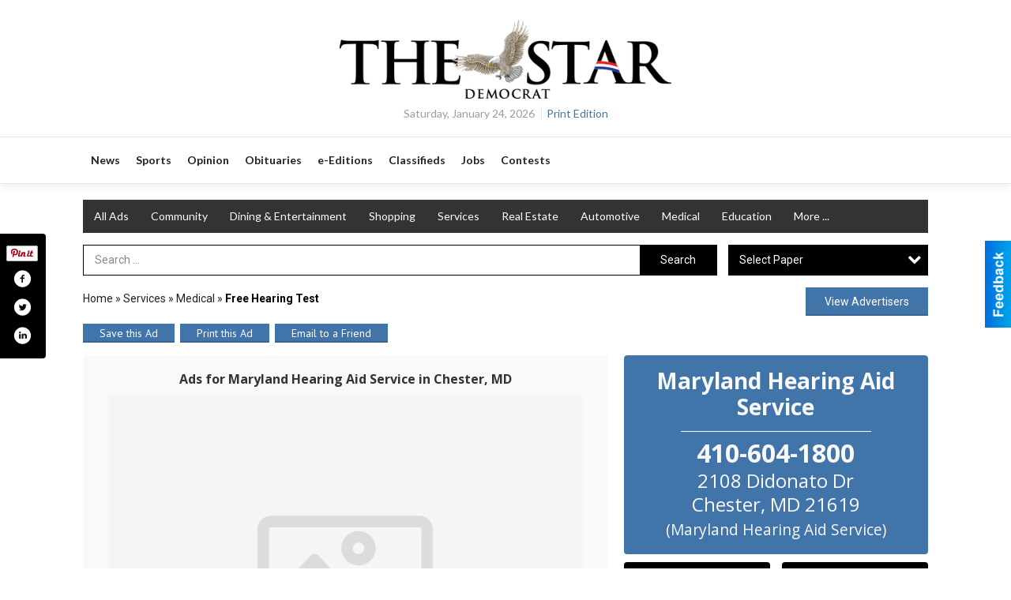

--- FILE ---
content_type: text/html
request_url: https://marketplace.finditchesapeake.com/places/view/47542/maryland_hearing_aid_service.html
body_size: 14427
content:
<!DOCTYPE html>

<html lang="en" id="dealerspecial" class="en">

	<head>
		<meta charset="utf-8"/>
		<meta name="sth-site-verification" content="44332cc86b3be5c2ba2da00568ce92d9" />

        
				<meta property="og:site_name" content="Chesapeake Marketplace">
		
		<!-- Mobile Specific Meta MASTER -->
		<meta http-equiv="X-UA-Compatible" content="IE=edge">
		<meta name="viewport" content="width=device-width, initial-scale=1, maximum-scale=5">

		<!-- SEO Tags -->
		<title>Free Hearing Test, Maryland Hearing Aid Service, Chester, MD</title><meta name="description" content="Maryland Hearing Aid Service, Free Hearing Test">
<meta name="keywords" content="Free Hearing Test, Maryland Hearing Aid Service, Star Democrat, Services, Medical">
<meta property="og:title" content="Free Hearing Test, Maryland Hearing Aid Service, Chester, MD">
<link rel="canonical" href="https://marketplace.finditchesapeake.com/places/view/47542/maryland_hearing_aid_service.html">
<meta rel="canonical" content="https://marketplace.finditchesapeake.com/places/view/47542/maryland_hearing_aid_service.html">
<meta property="og:image" content="https://marketplace.finditchesapeake.com/imgs/media.images/47528/47528.widea.jpg">
<meta property="og:url" content="https://marketplace.finditchesapeake.com/places/view/47542/maryland_hearing_aid_service.html">
<meta property="og:description" content="Maryland Hearing Aid Service, Free Hearing Test">
<meta property="og:type" content="place">
<meta property="place:location:latitude" content="38.973434">
<meta property="place:location:longitude" content="-76.268135">

		<!-- Scripts -->
		<script src="/scripts/language/en.js" type="text/javascript" ></script>

		<script src="//ajax.googleapis.com/ajax/libs/jquery/1.11.0/jquery.min.js"></script>
				<script> var $j = jQuery.noConflict(); </script>

		<script src="/js/prototype/prototype.js" type="text/javascript" ></script>
		<script src="/js/prototype/scriptaculous.js?load=effects,dragdrop,controls,slider,builder" type="text/javascript" ></script>

		<!-- GOOGLE MAPS -->
				<script type="text/javascript" src="//maps.googleapis.com/maps/api/js?key=AIzaSyD5Cjhox5invflzpDZQMcY7Ez3A8TnRiVY"></script>
		<script type="text/javascript" src="/js/maps.cluster.js"></script>
		<script type="text/javascript" src="/js/markerclusterer_compiled.js"></script>
		
		<script type="text/javascript">
						var wehaaOptions = {
						TYPE_DEALERSPECIAL : 2,
						TYPE_REALSTATE     : 1,
						actuallatlng       : '',
						base               : "",
						ajaxLoad           : '<p style="text-align:center; margin:0px;">SENDING....</p>',
						facebookAppId      : '287014194650886',
						app                : {
								controller : "places",
								view       : "view"
						},
						defaults           : {
								lat        : 40.755100,
								lng        : -111.877869						},
						type               : 2,
						lang               : '',
						langSegment        : '',
						session      : {"defLoc":0,"city":"Columbus, OH","lat":39.9625,"lng":-83.0061},						showMap            : false,
						usePopUp           : false,
						startURL		   : 'https://marketplace.finditchesapeake.com/', //'//marketplace.finditchesapeake.com/places/view/47542/maryland_hearing_aid_service.html',
						adURL			   : '',
						startTitle		   : document.title
					};
		</script>

		<script src="/scripts/load/controller:places/action:view.js?v=4.1.0.0" type="text/javascript" ></script>

		<!-- Favicon -->
		<link rel="icon" href="/favicon.png" type="image/png" />
		<link rel="shortcut icon" href="/favicon.ico" />

		<!-- Google Fonts -->
		<link href="//fonts.googleapis.com/css?family=Arimo:400,700" rel="stylesheet" type="text/css"><link href="//fonts.googleapis.com/css?family=Droid+Serif:400,300,700" rel="stylesheet" type="text/css"><link href="//fonts.googleapis.com/css?family=Lato:400,700,300" rel="stylesheet" type="text/css"><link href="//fonts.googleapis.com/css?family=Lora:400,700" rel="stylesheet" type="text/css"><link href="//fonts.googleapis.com/css?family=Merriweather:400,700" rel="stylesheet" type="text/css"><link href="//fonts.googleapis.com/css?family=Neuton:400,700" rel="stylesheet" type="text/css"><link href="//fonts.googleapis.com/css?family=Open+Sans:400,300,700" rel="stylesheet" type="text/css"><link href="//fonts.googleapis.com/css?family=Oswald:400,300,700" rel="stylesheet" type="text/css"><link href="//fonts.googleapis.com/css?family=Playfair+Display:400,700" rel="stylesheet" type="text/css"><link href="//fonts.googleapis.com/css?family=PT+Sans:400,700" rel="stylesheet" type="text/css"><link href="//fonts.googleapis.com/css?family=PT+Sans+Narrow:400,700" rel="stylesheet" type="text/css"><link href="//fonts.googleapis.com/css?family=Roboto:400,300,700" rel="stylesheet" type="text/css"><link href="//fonts.googleapis.com/css?family=Roboto+Condensed:400,700,300" rel="stylesheet" type="text/css"><link href="//fonts.googleapis.com/css?family=Roboto+Slab:400,300,700" rel="stylesheet" type="text/css"><link href="//fonts.googleapis.com/css?family=Source+Serif+Pro:400,700" rel="stylesheet" type="text/css"><link href="//fonts.googleapis.com/css?family=Tinos:400,300,700" rel="stylesheet" type="text/css">
		<!-- Third Party -->
		<link type="text/css" rel="stylesheet" href="/css/themes/web/normalize.css">
					<link type="text/css" rel="stylesheet" href="//cdnjs.cloudflare.com/ajax/libs/font-awesome/4.5.0/css/font-awesome.min.css">
		<link type="text/css" rel="stylesheet" href="/css/window/classic.css">

		<!-- WeHaa -->
		<link type="text/css" rel="stylesheet" href="/css/themes/web/design.css?v=4.1.0.0">
		<link type="text/css" rel="stylesheet" href="/css/themes/web/templates.css?v=4.1.0.0">

		<!--[if IE]>
			<link type="text/css" rel="stylesheet" href="/css/themes/latimes/fix_ie.css">
		<![endif]-->

		<!-- PRINT MEDIA CSS -->
		<link href="/css/themes/web/print.css" rel="stylesheet" type="text/css" media="print">

		<!-- LIGHTBOX -->
		<link type="text/css" rel="stylesheet" href="/css/lightbox/lightbox.css" media="screen" />

		<!-- PROTOTIP -->
		<link type="text/css" rel="stylesheet" href="/css/prototip/prototip.css" media="screen" />

		<!-- Custom Styles -->
		<link type="text/css" rel="stylesheet" href="/css/themes/web/custom.css?v=4.1.0.0">

		<!-- Views Styles -->
		<style type="text/css">

/* General
------------------------------------------------------------------------------------------------------------------------ */

	body {
		background-color: #ffffff;
	}

/* Structure
------------------------------------------------------------------------------------------------------------------------ */

	.fixed-header {
		border-bottom: #000000 0px solid;
	}
	
	.full-width {
		border-bottom: #000000 0px solid;
	}
	
	.boxed-width {
		box-shadow: 0 0 0px rgba(0, 0, 0, 0);
		border-left: #ffffff 0px solid;
		border-right: #ffffff 0px solid;
		background-color: #ffffff;
	}

/* Header
------------------------------------------------------------------------------------------------------------------------ */

	#sHeader {
		background-color: #ffffff;
	}

/* Main Menu
------------------------------------------------------------------------------------------------------------------------ */

	#sMenu {
		padding: 0 0 0 0;
	}
	
	#fMenu .bgdiv,
	#sMenu .bgdiv {
		color: #ffffff;
		background-color: #333333;
	}
	
	#fMenu .bgdiv .desk-menu > ul > li,
	#sMenu .bgdiv .desk-menu > ul > li {
		font-size: 14px;
		font-weight: normal;
	}
	
	#fMenu .bgdiv .desk-menu > ul > li > a,
	#sMenu .bgdiv .desk-menu > ul > li > a,
	#fMenu .bgdiv .desk-menu > ul > li > span,
	#sMenu .bgdiv .desk-menu > ul > li > span {
		color: #ffffff;
		padding: 0 14px;
		line-height: 42px;
		font-family: "Lato", sans-serif;
	}

	#fMenu .bgdiv .desk-menu > ul > li .submen .sublist,
	#sMenu .bgdiv .desk-menu > ul > li .submen .sublist {
		padding: 7px;
		background-color: #000000;
	}
	
	#fMenu .bgdiv .desk-menu > ul > li .submen .col.subcol2:first-child,
	#sMenu .bgdiv .desk-menu > ul > li .submen .col.subcol2:first-child {
		padding: 0 3.5px 0 0;
	}
	
	#fMenu .bgdiv .desk-menu > ul > li .submen .col.subcol2:last-child,
	#sMenu .bgdiv .desk-menu > ul > li .submen .col.subcol2:last-child {
		padding: 0 0 0 3.5px;
	}
	
	#fMenu .bgdiv .desk-menu > ul > li .submen .col.subcol3,
	#sMenu .bgdiv .desk-menu > ul > li .submen .col.subcol3 {
		padding: 0 3.5px;
	}
	
	#fMenu .bgdiv .desk-menu > ul > li .submen .col.subcol3:first-child,
	#sMenu .bgdiv .desk-menu > ul > li .submen .col.subcol3:first-child {
		padding: 0 3.5px 0 0;
	}
	
	#fMenu .bgdiv .desk-menu > ul > li .submen .col.subcol3:last-child,
	#sMenu .bgdiv .desk-menu > ul > li .submen .col.subcol3:last-child {
		padding: 0 0 0 3.5px;
	}
	
	#fMenu .bgdiv .desk-menu > ul > li .submen .col ul li a,
	#sMenu .bgdiv .desk-menu > ul > li .submen .col ul li a {
		font-size: 12.25px;
		color: #ffffff;
		border-bottom: #333333 1px solid;
		padding: 8.75px 7px;
	}
	
	#fMenu .bgdiv .desk-menu > ul > li .focus-within .col ul li a:focus,
	#sMenu .bgdiv .desk-menu > ul > li .focus-within .col ul li a:focus,
	#fMenu .bgdiv .desk-menu > ul > li .submen .col ul li a:hover,
	#sMenu .bgdiv .desk-menu > ul > li .submen .col ul li a:hover,
	#fMenu .bgdiv .desk-menu > ul > li .submen .col ul li a:focus,
	#sMenu .bgdiv .desk-menu > ul > li .submen .col ul li a:focus {
		background-color: #333333;
	}
	
	#fMenu .bgdiv .desk-menu > ul > li:focus-within > a,
	#sMenu .bgdiv .desk-menu > ul > li:focus-within > a,
	#fMenu .bgdiv .desk-menu > ul > li:focus-within > span,
	#sMenu .bgdiv .desk-menu > ul > li:focus-within > span,
	#fMenu .bgdiv .desk-menu > ul > li:hover > a,
	#sMenu .bgdiv .desk-menu > ul > li:hover > a,
	#fMenu .bgdiv .desk-menu > ul > li:hover > span,
	#sMenu .bgdiv .desk-menu > ul > li:hover > span {
		color: #ffffff;
		background-color: #000000;
	}
	
	#fMenu .bgdiv .desk-menu > ul > li.more .sublist > ul .li-more > a,
	#sMenu .bgdiv .desk-menu > ul > li.more .sublist > ul .li-more > a,
	#fMenu .bgdiv .desk-menu > ul > li.more .sublist > ul .li-more > span,
	#sMenu .bgdiv .desk-menu > ul > li.more .sublist > ul .li-more > span {
		font-size: 12.25px;
		color: #ffffff;
		border-bottom: #333333 1px solid;
		padding: 8.75px 7px;
	}
	
	#fMenu .bgdiv .desk-menu > ul > li.more .sublist > ul .li-more.parent > a:before,
	#sMenu .bgdiv .desk-menu > ul > li.more .sublist > ul .li-more.parent > a:before {
		padding: 1.75px 10.5px 0 0;
	}
	
	#fMenu .bgdiv .desk-menu > ul > li.more .sublist > ul .li-more:focus-within > a,
	#sMenu .bgdiv .desk-menu > ul > li.more .sublist > ul .li-more:focus-within > a,
	#fMenu .bgdiv .desk-menu > ul > li.more .sublist > ul .li-more:focus-within > span,
	#sMenu .bgdiv .desk-menu > ul > li.more .sublist > ul .li-more:focus-within > span,
	#fMenu .bgdiv .desk-menu > ul > li.more .sublist > ul .li-more:hover > a,
	#sMenu .bgdiv .desk-menu > ul > li.more .sublist > ul .li-more:hover > a,
	#fMenu .bgdiv .desk-menu > ul > li.more .sublist > ul .li-more:hover > span,
	#sMenu .bgdiv .desk-menu > ul > li.more .sublist > ul .li-more:hover > span {
		background-color: #333333;
	}
	
	#fMenu .bgdiv .desk-menu > ul > li.more .sublist > ul .li-more:focus-within > .submen,
	#sMenu .bgdiv .desk-menu > ul > li.more .sublist > ul .li-more:focus-within > .submen,
	#fMenu .bgdiv .desk-menu > ul > li.more .sublist > ul .li-more:hover > .submen,
	#sMenu .bgdiv .desk-menu > ul > li.more .sublist > ul .li-more:hover > .submen {
		top: -7px;
		padding-right: 7px;
	}
	
	#fMenu .bgdiv .desk-menu > ul > li.more .sublist > ul .li-more:focus-within > .submen.onecolumn .sublist,
	#sMenu .bgdiv .desk-menu > ul > li.more .sublist > ul .li-more:focus-within > .submen.onecolumn .sublist,
	#fMenu .bgdiv .desk-menu > ul > li.more .sublist > ul .li-more:hover > .submen.onecolumn .sublist,
	#sMenu .bgdiv .desk-menu > ul > li.more .sublist > ul .li-more:hover > .submen.onecolumn .sublist {
		width: 293px;
	}
	
	#fMenu .bgdiv .desk-menu > ul > li.more .sublist > ul .li-more:focus-within > .submen.onecolumn .sublist .subcol1,
	#sMenu .bgdiv .desk-menu > ul > li.more .sublist > ul .li-more:focus-within > .submen.onecolumn .sublist .subcol1,
	#fMenu .bgdiv .desk-menu > ul > li.more .sublist > ul .li-more:focus-within > .submen.onecolumn .sublist .subcol2,
	#sMenu .bgdiv .desk-menu > ul > li.more .sublist > ul .li-more:focus-within > .submen.onecolumn .sublist .subcol2,
	#fMenu .bgdiv .desk-menu > ul > li.more .sublist > ul .li-more:focus-within > .submen.onecolumn .sublist .subcol3,
	#sMenu .bgdiv .desk-menu > ul > li.more .sublist > ul .li-more:focus-within > .submen.onecolumn .sublist .subcol3,
	#fMenu .bgdiv .desk-menu > ul > li.more .sublist > ul .li-more:hover > .submen.onecolumn .sublist .subcol1,
	#sMenu .bgdiv .desk-menu > ul > li.more .sublist > ul .li-more:hover > .submen.onecolumn .sublist .subcol1,
	#fMenu .bgdiv .desk-menu > ul > li.more .sublist > ul .li-more:hover > .submen.onecolumn .sublist .subcol2,
	#sMenu .bgdiv .desk-menu > ul > li.more .sublist > ul .li-more:hover > .submen.onecolumn .sublist .subcol2,
	#fMenu .bgdiv .desk-menu > ul > li.more .sublist > ul .li-more:hover > .submen.onecolumn .sublist .subcol3,
	#sMenu .bgdiv .desk-menu > ul > li.more .sublist > ul .li-more:hover > .submen.onecolumn .sublist .subcol3 {
		padding: 0 10.5px 0 0;
	}

/* Floating & Sliding Menus
------------------------------------------------------------------------------------------------------------------------ */

	#fMenu .bgdiv .mobile-menu > ul > li > a,
	#sMenu .bgdiv .mobile-menu > ul > li > a,
	#fMenu .bgdiv .mobile-menu > ul > li > span,
	#sMenu .bgdiv .mobile-menu > ul > li > span {
		color: #ffffff;
	}

	#fMenu .bgdiv .mobile-menu > ul > li > a.mobile-open span,
	#sMenu .bgdiv .mobile-menu > ul > li > a.mobile-open span,
	#fMenu .bgdiv .mobile-menu > ul > li > span.mobile-open span,
	#sMenu .bgdiv .mobile-menu > ul > li > span.mobile-open span,
	#fMenu .bgdiv .mobile-menu > ul > li > a.ssearch-open span,
	#sMenu .bgdiv .mobile-menu > ul > li > a.ssearch-open span,
	#fMenu .bgdiv .mobile-menu > ul > li > span.ssearch-open span,
	#sMenu .bgdiv .mobile-menu > ul > li > span.ssearch-open span {
		background: #ffffff;
	}

	#sliding_menu {
		background: #000000;
	}

	#sliding_menu ul li a {
		color: #ffffff;
		border-bottom: #333333 1px solid;
	}

/* Leader Board
------------------------------------------------------------------------------------------------------------------------ */

	#sLeaderBoard {
		font-size: 16px;
		padding: 15px 0px 0px 0px;
	}
	
	#sLeaderBoard .bgdiv {
		color: #ffffff;
		background-color: #b30000;
	}
	
	#sLeaderBoard .bgdiv .content {
		font-weight: normal;
		font-family: "Roboto", sans-serif;
		padding: 8px 16px;
	}

/* Title
------------------------------------------------------------------------------------------------------------------------ */

	#pTitle {
		padding: 14px 0px 0px 0px;
		line-height: 36px;
	}
	
	#pTitle .place_index_title {
		color: #000000;
		font-size: 24px;
		font-weight: normal;
		font-family: "Open Sans", sans-serif;
	}

/* Search: Advertizers / Zones / Cities / Search
------------------------------------------------------------------------------------------------------------------------ */

	#pSearch {
		padding: 15px 0px 0px 0px;
		line-height: 38.5px;
		font-weight: normal;
		font-family: "Roboto", sans-serif;
	}
	
	#pSearch ::-webkit-input-placeholder { color: #888888; }
	#pSearch ::-moz-placeholder { color: #888888; }
	#pSearch :-ms-input-placeholder { color: #888888; }
	#pSearch :-moz-placeholder { color: #888888; }
	
		#pSearch .has-text ::-webkit-input-placeholder { color: #888888; }
		#pSearch .has-text ::-moz-placeholder { color: #888888; }
		#pSearch .has-text :-ms-input-placeholder { color: #888888; }
		#pSearch .has-text :-moz-placeholder { color: #888888; }
	
	#pSearch .list-combo,
	#pSearch .search_combo_top,
	#aSearch .advertiser_button {
		padding: 0px 0 0px 14px;
	}
	
	#pSearch .search_combo_top.combo_text {
		padding: 0;
	}
	
	#aSearch .advertiser_button > a,
	#pSearch .search_combo_top input,
	#pSearch .search_combo_top button,
	#pSearch .list-combo .header {
		color: #ffffff;
		font-size: 14px;
		padding: 0 21px;
		background: #000000;
		height: 38.5px;
		line-height: 38.5px;
	}
	
	#aSearch .advertiser_button > a {
		height: 31.5px;
		line-height: 31.5px;
	}

	#aSearch .advertiser_button:hover > a,
	#pSearch .search_combo_top:hover button,
	#pSearch .list-combo:hover .header {
		-webkit-box-shadow: inset 0 -38.5px 0 0 rgba(0, 0, 0, 0.15);
		-moz-box-shadow: inset 0 -38.5px 0 0 rgba(0, 0, 0, 0.15);
		box-shadow: inset 0 -38.5px 0 0 rgba(0, 0, 0, 0.15);
	}
	
	#pSearch .search_combo_top input {
		width: 154px;
		padding: 0 0 0 14px;
	}
	
		#pSearch .search_combo_top .has-text input {
			width: 100%;
			padding-right: 98px;
			color: #000000;
			background: #ffffff;
			border: #000000 1px solid;
			-webkit-box-shadow: none;
			-moz-box-shadow: none;
			box-shadow: none;
			cursor: auto;
			text-shadow: none;
		}
	
	#pSearch .search_combo_top button {
		width: 28px;
		padding: 0;
	}
	
		#pSearch .search_combo_top .has-text button {
			width: 98px;
			margin-left: -98px;
		}
	
	#pSearch .search_combo_top button.icon-search:before {
		font-size: 17.5px;
		line-height: 36.5px;
	}
	
	#pSearch .list-combo .header {
		padding: 0 35px 0 14px;
	}
	
	#pSearch .list-combo .header:after {
		right: 3.5px;
		width: 28px;
		font-size: 17.5px;
		line-height: 36.5px;
	}
	
	#pSearch .list-combo ul {
		background: #333333;
		max-height: 280px;
		padding: 3.5px 0;
	}
	
	#pSearch .list-combo ul li {
		padding: 0 3.5px;
	}
	
	#pSearch .list-combo ul li a {
		color: #ffffff;
		font-size: 12.25px;
		border-bottom: #000000 1px solid;
		padding: 8.75px 7px;
	}
	
	#pSearch .list-combo ul li a:hover,
	#pSearch .list-combo ul li a:focus {
		color: #ffffff;
		background-color: #000000;
	}

/* Mobile Search: Advertizers / Zones / Cities / Search
------------------------------------------------------------------------------------------------------------------------ */

	#sSearch {
		background: #000000;
	}
	
	#sSearch .list-combo ul {
		background: #333333;
	}
	
	#sSearch .list-combo ul li a {
		color: #ffffff;
	}

/* Intro Text
------------------------------------------------------------------------------------------------------------------------ */

	#pIntrotext {
		font-size: 16px;
		padding: 8px 0 0 0;
		font-weight: normal;
		font-family: "Roboto", sans-serif;
	}

/* Banner
------------------------------------------------------------------------------------------------------------------------ */

	#sBanner {
		padding: 8px 0 0 0;
	}

/* Breadcrumb
------------------------------------------------------------------------------------------------------------------------ */

	#pBreadcrumb {
		color: #222222;
		padding: 14px 0px 0px 0px;
		font-size: 14px;
		font-weight: normal;
		line-height: 31.5px !important;
	}
	
	#pBreadcrumb a {
		color: #222222;
	}
	
	#pBreadcrumb a:hover,
	#pBreadcrumb a:focus {
		color: #444444;
	}
	
	#pBreadcrumb h2 {
		color: #000000;
		font-weight: bold;
		font-size: 14px;
		line-height: 31.5px;
	}

/* Saving Ads
------------------------------------------------------------------------------------------------------------------------ */

	#pAdControls,
	#vAdControls {
		padding: 10px 0px 0px 0px;
		line-height: 24.5px;
		font-weight: normal;
		font-family: "PT Sans", sans-serif;
	}
	
	#pAdControls a,
	#vAdControls a {
		margin: 0px 7px 0px 0;
		color: #ffffff;
		font-size: 14px;
		padding: 0 21px;
		background: #4175aa;
		height: 24.5px;
		line-height: 24.5px;
	}
	
	#pAdControls a:hover,
	#vAdControls a:hover {
		-webkit-box-shadow: inset 0 -24.5px 0 0 rgba(0, 0, 0, 0.15);
		-moz-box-shadow: inset 0 -24.5px 0 0 rgba(0, 0, 0, 0.15);
		box-shadow: inset 0 -24.5px 0 0 rgba(0, 0, 0, 0.15);
	}
	
	#pAdControls.floatright a,
	#vAdControls.floatright a {
		margin: 0px 0 0px 7px;
	}

/* Letter List
------------------------------------------------------------------------------------------------------------------------ */

	.letter-list {
		margin: 0 0 21px;
		font-weight: normal;
		font-family: "Lato", sans-serif;
	}
	
	.letter-list ul li {
		margin: 1.75px;
		font-size: 14px;
	}
	
	.letter-list ul li a {
		color: #ffffff;
		background: #333333;
		border: #333333 1px solid;
		padding: 3.5px 10.5px;
	}
	
	.letter-list ul li a.all {
		color: #333333;
		background: none;
	}
	
	.letter-list ul li a:hover,
	.letter-list ul li a.actual {
		color: #ffffff;
		background: #000000;
		border: #000000 1px solid;
	}
	
	.letter-list ul li strong {
		color: #ffffff;
		background: #333333;
		border: #333333 1px solid;
		font-weight: normal;
		padding: 3.5px 10.5px;
	}

/* Ad View - Left Column
------------------------------------------------------------------------------------------------------------------------ */

	.ui-dialog .ui-dialog-content {
		background: #f9f9f9;
	}

	#cA.viewPlace {
		color: #333333;
		width: 64%;
		padding: 0 20px 20px 0;
		font-family: "Roboto", sans-serif;
	}
	
	#cA.viewPlace.fullPage {
		padding: 0 0 20px;
	}
	
	#cA.viewPlace .viewContainer {
		padding: 20px;
		background: #f9f9f9;
		border-radius: 4px;
	}
	
	#cA.viewPlace .viewContainer h1.ad_name {
		margin: 0 0 10px;
		font-size: 16px;
		font-family: "Open Sans", sans-serif;
	}
	
	#cA.viewPlace .viewContainer h2.ad_date {
		margin: 20px 0;
		font-size: 12px;
	}
	
	#cA.viewPlace .viewContainer .related {
		color: #333333;
		background: #ffffff;
		padding: 10px;
		border-radius: 4px;
	}
	
	#cA.viewPlace .viewContainer .related h3 {
		margin: 0 0 10px;
		font-size: 18px;
		font-family: "Open Sans", sans-serif;
	}
	
	#cA.viewPlace .viewContainer .related ul li {
		font-size: 14px;
		padding: 8px 12px;
	}
	
	#cA.viewPlace .viewContainer .related ul li div {
		min-height: 48px;
		padding: 5px 0 5px 64px;
	}
	
	#cA.viewPlace .viewContainer .related ul li div:hover {
		background: #f9f9f9;
	}
	
	#cA.viewPlace .viewContainer .related ul li a {
		color: #4175aa;
	}
	
	#cA.viewPlace .viewContainer .related ul li a img {
		width: 52px;
		height: 48px;
		top: 5px;
		left: 5px;
	}
	
	#cA.viewPlace .viewContainer .related ul li p {
		margin: 5px 0 0;
		font-size: 12px;
	}
	
	#cA.viewPlace .viewContainer .related ul li.hidden-related {
		padding: 0;
	}
	
	#cA.viewPlace .viewContainer .related .view-more-ads {
		color: #ffffff;
		background: #4175aa;
		border-radius: 4px;
		padding: 10px 20px;
		margin-top: 10px;
	}

	#cA.viewPlace .businessHeader h2 {
		color: #4175aa;
		font-size: 48px;
	}

/* Ad View - Right Column
------------------------------------------------------------------------------------------------------------------------ */

	#cB.viewPlace {
		color: #333333;
		width: 36%;
		padding: 0 0 20px;
		font-family: "Roboto", sans-serif;
	}
	
	#cB.viewPlace .viewContainer {
		background: #f9f9f9;
		border-radius: 4px;
		padding: 20px 20px 0;
	}
	
	#cB.viewPlace .viewContainer .placeHeader {
		border-radius: 4px;
		padding: 10px 20px;
		background: #4175aa;
		margin-bottom: 10px;
	}
	
	#cB.viewPlace .viewContainer .placeHeader h2 {
		color: #f9f9f9;
		padding: 6px 0;
		font-size: 28px;
		font-family: "Open Sans", sans-serif;
	}
	
	#cB.viewPlace .viewContainer .placeHeader h2 a {
		color: #f9f9f9;
	}
	
	#cB.viewPlace .viewContainer .placeHeader p {
		color: #f9f9f9;
		font-size: 24px;
		font-family: "Open Sans", sans-serif;
	}
	
	#cB.viewPlace .viewContainer .placeHeader p:before {
		background: #f9f9f9;
	}
	
	#cB.viewPlace .viewContainer .moduleInfo h2 {
		font-size: 20px;
		font-family: "Open Sans", sans-serif;
		margin: 10px 0 5px;
	}
	
	#cB.viewPlace .viewContainer .moduleInfo .space_inserter {
		margin-bottom: 20px;
	}
	
	#cB.viewPlace .viewContainer .moduleInfo .whitesquare {
		color: #333333;
		background: #ffffff;
		padding: 10px 20px;
		border-radius: 4px;
		margin-bottom: 20px;
	}
	
	#cB.viewPlace .viewContainer .moduleInfo .whitesquare a {
		color: #4175aa;
	}

	#cB.viewPlace .viewContainer .moduleInfo .whitesquare h3 {
		font-size: 24px;
		font-family: "Open Sans", sans-serif;
		margin: 0 0 20px;
		padding: 0 0 12px;
	}
	
	#cB.viewPlace .viewContainer .moduleInfo .addresses .extraAddress,
	#cB.viewPlace .viewContainer .moduleInfo .addresses .first_address {
		padding: 8px 0 8px 36px;
	}
	
	#cB.viewPlace .viewContainer .moduleInfo .addresses .extraAddress .letter,
	#cB.viewPlace .viewContainer .moduleInfo .addresses .first_address .letter {
		color: #f9f9f9;
		top: 8px;
		background-color: #4175aa;
		border-radius: 4px;
		font-size: 12px;
		width: 24px;
		height: 24px;
		line-height: 24px;
	}
	
	#cB.viewPlace .viewContainer .moduleInfo .addresses .extraAddress .subaddres,
	#cB.viewPlace .viewContainer .moduleInfo .addresses .first_address .subaddres {
		font-size: 18px;
		line-height: 24px;
	}
	
	#cB.viewPlace .viewContainer .moduleInfo .addresses .extraAddress a.location,
	#cB.viewPlace .viewContainer .moduleInfo .addresses .first_address a.location {
		color: #ffffff;
		background-color: #4175aa;
		padding: 4px 8px;
		border-radius: 4px;
		margin: 4px 4px 0 0;
		font-size: 16px;
	}
	
	#cB.viewPlace .viewContainer .moduleInfo .mapsright p.map_title {
		font-size: 12px;
		margin: 0 0 4px;
	}
	
	#cB.viewPlace .viewContainer .moduleInfo .mapsright #map_place {
		height: 272px;
		border: #333333 1px solid;
		margin-bottom: 20px;
	}
	
	#cB.viewPlace .viewContainer .moduleInfo .bottomaddress #map_place {
		margin-bottom: 0;
	}
	
	#cB.viewPlace .viewContainer .moduleInfo .mapsright .bizmap_address {
		margin-bottom: 20px;
	}
	
	#cB.viewPlace .viewContainer .moduleInfo .contactinfo .websites .website {
		margin: 0 0 24px;
	}
	
	#cB.viewPlace .viewContainer .moduleInfo .contactinfo .schedules {
		margin: 12px 0 0;
		padding: 8px 0 0;
	}
	
	#cB.viewPlace .viewContainer .moduleInfo .topics ul li .paragraph {
		font-size: 20px;
	}
	
	#cA.viewPlace .bizcontact,
	#cB.viewPlace .viewContainer .bizcontact {
		color: #f9f9f9;
		background: #4175aa;
		margin-bottom: 10px;
	}
	
	#cA.viewPlace .bizcontact a,
	#cB.viewPlace .viewContainer .bizcontact a {
		color: #f9f9f9;
	}
	
	#cA.viewPlace #viewmore_biz {
		color: #f9f9f9;
		background: #4175aa;
		display: block;
		text-align: center;
		text-decoration: none;
		text-transform: uppercase;
		padding: 12px 0;
		font-weight: bold;
	}


/* Ad View - Footer
------------------------------------------------------------------------------------------------------------------------ */

	.footerPlace {
		color: #333333;
		padding: 16px;
		background: #ffffff;
	}
	
	.footerPlace .contImage {
		width: 224px;
		height: 112px;
		margin: 0 8px;
		background: #f9f9f9;
	}
	
	.footerPlace .web,
	.footerPlace .contact_info {
		min-width: 208px;
		max-width: 304px;
		height: 112px;
		padding: 8px 16px;
		margin: 0 8px;
		font-size: 12px;
		background: #f9f9f9;
	}
	
	.footerPlace .contact_info h2 {
		font-size: 16px;
		font-family: "Open Sans", sans-serif;
	}
	
	.footerPlace .contact_info h3 {
		margin: 0 0 4px;
		font-family: "Open Sans", sans-serif;
	}
	
	.footerPlace .contact_info a {
		color: #4175aa;
		font-size: 16px;
	}
	
	.footerPlace .web h2 {
		font-size: 14px;
	}
	
	.footerPlace .web h3 {
		font-size: 14px;
	}
	
	.footerPlace .web a {
		color: #4175aa;
		font-size: 14px;
	}

/* Carousel Controls
------------------------------------------------------------------------------------------------------------------------ */

	
	.carousel-section {
		margin-bottom: 32px;
	}
	
	.carousel-section .carousel-title {
		color: #000000;
		font-weight: normal;
		font-size: 24px;
		line-height: 32px;
		font-family: "Lato", sans-serif;
	}
	
	.carousel-section .carousel-title a {
		color: #ffffff;
		background: #000000;
		font-weight: normal;
		font-family: "Lato", sans-serif;
		padding: 0 8px;
		font-size: 10px;
		line-height: 20px;
		margin: 6px 0 0 12px;
	}
	
	.carousel-section .carousel-controls a {
		color: #ffffff;
		background: #000000;
		padding: 0 10px 0 8px;
		margin: 2px 0 2px 4px;
	}
	
	.carousel-section .carousel-controls a.carousel-right {
		padding: 0 8px 0 10px;
	}
	
	.carousel-section .carousel-controls a span {
		font-size: 18px;
		line-height: 28px;
	}
	
	.carousel-section .carousel-block-wrapper {
		margin: 16px auto 32px;
	}

	.carousel-section.total_cols_1 .carousel-title a {
		padding: 0 16px;
		font-size: 12px;
		line-height: 28px;
		margin: 4px 0 0;
	}

	.carousel-section.total_cols_1 .carousel-controls a {
		margin: 0px 4px;
	}

/* Ads - Defaults
------------------------------------------------------------------------------------------------------------------------ */

	.place {
		width: 310px;
		padding: 0 10px 25px;
	}

	.place.place_gallery_item,
	.place.place_premium_item {
		height: 345px;
	}

	.place.place_carousel_item,
	.place.place_premium_carousel_item,
	#places_container_marketplace .place.place_marketplace_item {
		height: 320px;
	}

	#places_container_marketplace .place.place_marketplace_item.item_1 {
		height: 640px;
	}

	.place_clean_item,
	.place_default_item,
	.place_premium_item {
		padding-bottom: 49px;
	}

	.place_carousel_item,
	.place_premium_carousel_item {
		padding-bottom: 24px;
	}

		.place .place_wrapper {
		padding-bottom: 1px !important;
		-webkit-box-shadow: 0 0 0 1px rgba(0, 0, 0, 0.15), inset 0 -1px 0 0 rgba(0, 0, 0, 0.15) !important;
		-moz-box-shadow: 0 0 0 1px rgba(0, 0, 0, 0.15), inset 0 -1px 0 0 rgba(0, 0, 0, 0.15) !important;
		box-shadow: 0 0 0 1px rgba(0, 0, 0, 0.15), inset 0 -1px 0 0 rgba(0, 0, 0, 0.15) !important;
	}

	.place_premium_item .place_wrapper,
	.place_carousel_item .place_wrapper,
	.place_premium_carousel_item .place_wrapper {
		height: 296px !important;
	}

	.place_gallery_item .place_wrapper {
		height: 320px !important;
	}

	#places_container_marketplace .place_marketplace_item .place_wrapper {
		height: 295px !important;
	}

	#places_container_marketplace .place_marketplace_item.item_1 .place_wrapper {
		height: 615px !important;
	}
	
	.place .place_wrapper .adimage {
		padding: 10px 10px 4px 10px;
		background: #f6f6f6;
	}

	.place_carousel_item .place_wrapper .adimage,
	.place_premium_item .place_wrapper .adimage a.img.centered_image, 
	.place_premium_carousel_item .place_wrapper .adimage a.img.centered_image,
	.place_premium_item .place_wrapper .adimage span.img.centered_image, 
	.place_premium_carousel_item .place_wrapper .adimage span.img.centered_image {
		padding: 0;
		bottom: auto;
		height: 80%;
	}

	.place_carousel_item .place_wrapper .adimage a.img,
	.place_carousel_item .place_wrapper .adimage span.img {
		margin: 10px 10px 4px 10px;
	}

	.place_premium_item .place_wrapper .adimage, 
	.place_gallery_item .place_wrapper .adimage, 
	.place_marketplace_item .place_wrapper .adimage,
	.place_premium_carousel_item .place_wrapper .adimage {
		padding: 0;
		bottom: 1px;
	}

	.total_cols_1 .place_clean_item .place_wrapper {
		padding-bottom: 0 !important;
		-webkit-box-shadow: none !important;
		-moz-box-shadow: none !important;
		box-shadow: none !important;
	}

	.total_cols_1 .place_clean_item .place_wrapper .adimage {
		padding: 0;
	}

	.total_cols_1 .place_default_item .place_wrapper .adimage {
		padding: 8px 0;
	}

	.total_cols_1 .place_clean_item .place_wrapper .adimage .imgcontain,
	.total_cols_1 .place_default_item .place_wrapper .adimage .imgcontain {
		margin: 0 -10px;
	}
	
	.total_cols_1 .place_carousel_item .place_wrapper .adimage a.img,
	.total_cols_1 .place_carousel_item .place_wrapper .adimage span.img {
		margin: 8px -10px;
	}

	.place .place_wrapper .details {
		padding: 0 0 0 0;
	}

	.place_clean_item .place_wrapper .details {
		padding: 0;
	}

	.place_default_item .place_wrapper .details,
	.place_premium_item .place_wrapper .details,
	.place_carousel_item .place_wrapper .details,
	.place_premium_carousel_item .place_wrapper .details {
		background: rgba(0, 0, 0, 1);
	}

	.place_gallery_item .place_wrapper .adimage .effect,
	.place_marketplace_item .place_wrapper .adimage .effect {
		background: rgba(0, 0, 0, 1);
	}

	.place_gallery_item .place_wrapper .details,
	.place_premium_item .place_wrapper .details, 
	.place_carousel_item .place_wrapper .details, 
	.place_marketplace_item .place_wrapper .details,
	.place_premium_carousel_item .place_wrapper .details {
		top: 80%;
		bottom: 1px;
	}

	.place .place_wrapper .details .offer_name {
		color: #ffffff;
		background: #4175aa;
		text-align: center;
		font-weight: normal;
		padding: 3px 5px 3px 5px;
		font-size: 18px;
		font-family: "Open Sans", sans-serif;
	}
	
	.place .place_wrapper .details .offer_name a,
	.place .place_wrapper .details .offer_name span {
		color: #ffffff;
	}
	
	.place_marketplace_item.item_1 .place_wrapper .details .offer_bintrotext {
		font-size: 45px;
	}

	.place .place_wrapper .details .business_name {
		color: #ffffff;
		background: transparent;
		text-align: center;
		font-weight: normal;
		padding: 5px 5px 5px 5px;
		font-size: 16px;
		font-family: "Roboto", sans-serif;
	}
	
	.place .place_wrapper .details .business_name a,
	.place .place_wrapper .details .business_name span {
		color: #ffffff;
	}
	
	.place_marketplace_item.item_1 .place_wrapper .details .offer_bintrotext {
		font-size: 28px;
	}

	.place_gallery_item .place_wrapper .business_category, 
	.place_marketplace_item .place_wrapper .business_category,
	.place .place_wrapper .details .business_category {
		color: #FFFFFF;
		background: #000000;
		text-align: center;
		font-weight: normal;
		padding: 3px 6px 3px 6px;
		font-size: 14px;
		font-family: "Lato", sans-serif;
	}
	
	.place_gallery_item .place_wrapper .business_category, 
	.place_marketplace_item .place_wrapper .business_category,
	.place .place_wrapper .details .business_category a,
	.place .place_wrapper .details .business_category span {
		color: #FFFFFF;
	}
	
	.place_gallery_item .place_wrapper .business_category, 
	.place_marketplace_item .place_wrapper .business_category {
		top: 20px;
						max-width: none !important;
				left: 20px !important;
				right: 20px !important;
					}

	.place .place_wrapper > .business_category a,
	.place .place_wrapper > .business_category span {
		color: #FFFFFF;
	}
	
	
	.place .place_wrapper .details .offer_bintrotext {
		color: #333333;
		background: transparent;
		text-align: center;
		font-weight: normal;
		padding: 0 4px 0 4px;
		font-size: 12px;
		font-family: "Roboto", sans-serif;
	}

	.place_premium_item .place_wrapper .details .offer_bintrotext > div,
	.place_gallery_item .place_wrapper .details .offer_bintrotext > div,
	.place_carousel_item .place_wrapper .details .offer_bintrotext > div,
	.place_marketplace_item .place_wrapper .details .offer_bintrotext > div,
	.place_premium_carousel_item .place_wrapper .details .offer_bintrotext > div {
		line-height: 18px;
		max-height: 36px;
	}

	.place_marketplace_item.item_1 .place_wrapper .details .offer_bintrotext {
		font-size: 18px;
	}

	.place_marketplace_item.item_1 .place_wrapper .details .offer_bintrotext > div {
		line-height: 26px;
		max-height: 52px;
	}

	.place .place_wrapper .details .publication_date {
		font-size: 12px;
		color: #000000 !important;
		text-align: center !important;
		font-weight: normal !important;
		font-family: "Roboto", sans-serif !important;
	}

	.place_clean_item .place_wrapper .details .publication_date,
	.place_default_item .place_wrapper .details .publication_date,
	.place_premium_item .place_wrapper .details .publication_date,
	.place_carousel_item .place_wrapper .details .publication_date,
	.place_premium_carousel_item .place_wrapper .details .publication_date {
		line-height: 24px;
		bottom: -25px;
	}
	
	@media only screen and (max-width: 740px) {

		.header_links_mobile_fixed a.phones,
		.header_links_mobile_fixed a.location,
		#cB.viewPlace .viewContainer .moduleInfo > h2 {
			background: #4175aa;
		}

   	}

	#sMenu { margin-top: 20px; }
.place .place_wrapper .details .business_category { position: absolute; top: -237px; left: 0px; }
#cB.viewPlace .viewContainer a.location_main { background: #000; }
#cB.viewPlace .viewContainer { padding: 0; background: none; }
#aShareBT { background: rgba(0, 0, 0, 1); }
#aSearch .advertiser_button a,
#pSearch .advertiser_button a { background: #4175aa !important; text-shadow: none; font-size: 14px; }

</style>









































	</head>

	<body itemscope itemtype="http://schema.org/WebPage" class="places_view ">
		<a class="skip-to-content-link" href="#sContent">skip to content</a>

		<div id="sliding_blocking_bg"></div>
		<!-- Sliding Menu -->
		<div id="sliding_menu">
			
<div class="slidenav-container">
	<nav class="sliding-menu">
			<ul class="menu ">
		<li>
			<a class="home" href="https://marketplace.finditchesapeake.com/">All Ads</a>
		</li>
		<li><a class=''  data-type_id='11'  href='https://marketplace.finditchesapeake.com/places/types:11' title='Local Ads in Chesapeake, MD'>Community </a></li><li><a class=''  data-type_id='3'  href='https://marketplace.finditchesapeake.com/places/types:3' title='Local Ads for Dining &amp; Entertainment'>Dining &amp; Entertainment</a></li><li><a class=''  data-type_id='9'  href='https://marketplace.finditchesapeake.com/places/types:9' title='Find it Chesapeake Local Ads for Shopping'>Shopping</a></li><li><a class=''  data-type_id='5'  href='https://marketplace.finditchesapeake.com/places/types:5' title='Local Services Ads in Chesapeake, MD'>Services</a></li><li><a class=''  data-type_id='23'  href='https://marketplace.finditchesapeake.com/places/types:23' title='Local Real Estate Ads in Chesapeake, MD'>Real Estate</a></li><li><a class=''  data-type_id='24'  href='https://marketplace.finditchesapeake.com/places/types:24' title='Local Automotive Ads in Chesapeake, MD'>Automotive</a></li><li><a class=''  data-type_id='26'  href='https://marketplace.finditchesapeake.com/places/types:26' title='Local Medical Ads in Chesapeake, MD'>Medical</a></li><li><a class=''  data-type_id='27'  href='https://marketplace.finditchesapeake.com/places/types:27' title='Local Education Ads in Chesapeake, MD'>Education</a></li><li><a class=''  data-type_id='29'  href='https://marketplace.finditchesapeake.com/places/types:29' title='Business Ads in Chesapeake, MD'>Business</a></li>	</ul>
		</nav>
</div>
			<div class="clearBoth"></div>
		</div>
		<!-- Sliding Search Forms -->
		<div id="sSearch">
						
	<div class="advertiser_button">
		<a href="https://marketplace.finditchesapeake.com/places/advertisers/">View Advertisers</a>
	</div>
				
	<div class="zone_combo_top list-combo">
		
<!-- Zones Menu -->
<div class="" style="position:relative;">
	<div class="header" tabindex="0">
					Select Paper			</div>
	<ul>
		<li>
			<a href="https://marketplace.finditchesapeake.com/">ALL PAPERS</a>
		</li>
					<li>
				<a href="https://marketplace.finditchesapeake.com/avenuenews/">The Avenue News</a>
			</li>
					<li>
				<a href="https://marketplace.finditchesapeake.com/thecalvertrecorder/">Calvert Recorder</a>
			</li>
					<li>
				<a href="https://marketplace.finditchesapeake.com/cecildaily/">Cecil Whig</a>
			</li>
					<li>
				<a href="https://marketplace.finditchesapeake.com/dorchesterstar/">Dorchester Star</a>
			</li>
					<li>
				<a href="https://marketplace.finditchesapeake.com/dundalkeagle/">The Dundalk Eagle</a>
			</li>
					<li>
				<a href="https://marketplace.finditchesapeake.com/theenquirergazette/">The Enquirer-Gazette</a>
			</li>
					<li>
				<a href="https://marketplace.finditchesapeake.com/thekentcountynews/">Kent County News</a>
			</li>
					<li>
				<a href="https://marketplace.finditchesapeake.com/themarylandindependent/">Maryland Independent</a>
			</li>
					<li>
				<a href="https://marketplace.finditchesapeake.com/newarkpostonline/">Newark Post</a>
			</li>
					<li>
				<a href="https://marketplace.finditchesapeake.com/recordobserver/">Record Observer</a>
			</li>
					<li>
				<a href="https://marketplace.finditchesapeake.com/stardem/">Star Democrat</a>
			</li>
					<li>
				<a href="https://marketplace.finditchesapeake.com/thebargaineeronline/">The Bargaineer</a>
			</li>
					<li>
				<a href="https://marketplace.finditchesapeake.com/carolinetimesrecord/">Times-Record</a>
			</li>
					<li>
				<a href="https://marketplace.finditchesapeake.com/pentagram/">Pentagram</a>
			</li>
			</ul>
</div>
<!-- /Zones Menu -->		<div class="clearBoth"></div>
	</div>
	


<div class="search_combo_top">
	    <form action="/places/str:" class="search ">
    <div class="input search append ">
    <label for="field_2075"><span style="font-size:1rem;position:absolute;z-index:0;">Search Term</span>
    <input id="field_2075" name="str" style="z-index:1;" value="" placeholder="Search ..." autocomplete="off" autocorrect="off" autocapitalize="off">
    </label>
    	<button type="submit" class="icon-search" style="overflow:hidden;"><span style="position:absolute;left:50px;">Search</span></button>
        </div>
    </form>
  	<div class="clearBoth"></div>
</div>
			<div class="clearBoth"></div>
		</div>

		</div><!-- /fixed-header --><div class="full-width">						<!-- Header -->
						<div id="sHeader">
							<div class="content">
								<div id="new_client_header">
    <div class="content">
                <div class="top-logo-container">
            <a href="https://www.stardem.com/">
                <img src="/imgs/zones/13.png" class="img-responsive" alt="">
            </a><br class="hidden_xs">
            <span class="current-time hidden_xs">Saturday, January 24, 2026</span>
            <span class="print-editions hidden_xs"><a href="https://www.stardem.com/eedition" target="_black">Print Edition</a></span>        </div>
    </div>
    <div class="top-menu-container hidden_xs">
        <div class="content">
            <ul>
                                        <li><a class="nav-link  tnt-section-news" href="https://www.stardem.com/news#tracking-source=main-nav"><span class="nav-label">News</span></a></li>
                        <li><a class="nav-link  tnt-section-sports" href="https://www.stardem.com/sports#tracking-source=main-nav"><span class="nav-label">Sports</span></a></li>
                        <li><a class="nav-link  tnt-section-opinion" href="https://www.stardem.com/opinion#tracking-source=main-nav"><span class="nav-label">Opinion</span></a></li>
                        <li><a class="nav-link  tnt-section-obituaries" href="https://www.legacy.com/obituaries/stardem/" target="_blank"><span class="nav-label">Obituaries</span></a></li>
                        <li><a class="nav-link  tnt-section-e-editions" href="https://www.stardem.com/eedition#tracking-source=main-nav"><span class="nav-label">e-Editions</span></a></li>
                        <li><a class="nav-link  tnt-section-classifieds" href="https://class.finditchesapeake.com/AdHunter/Chesapeake/StarDem/Home/Search#tracking-source=mobile-nav" target="_blank"><span class="nav-label">Classifieds</span></a></li>
                        <li><a class="nav-link  tnt-section-jobs" href="https://chesapeakebay.careers/" target="_blank"><span class="nav-label">Jobs</span></a></li>
                        <li><a class="nav-link  tnt-section-contests" href="https://www.stardem.com/contests/"><span class="nav-label">Contests</span></a></li>
                                    </ul>
        </div>
    </div>
</div>
								<div class="clearBoth"></div>
							</div>
						</div>
						</div><!-- /full-width --><div class="boxed-width"><div class="top-section">						<!-- Main Menu -->
						<div id="sMenu">
							<div class="bgdiv">
								<div class="content">
									
<div class="nav-container">
	<nav class="desk-menu">
			<ul class="menu top init-hidden">
					<li>
				<a class="home" href="https://marketplace.finditchesapeake.com/">All Ads</a>
			</li>
							<li class=" parent">
					<a class=''  data-type_id='11'  href='https://marketplace.finditchesapeake.com/stardem/types:11' title='Local Ads in Chesapeake, MD'>Community </a>						<div class="submen  col2">
							<div class="sublist">
								<div>
																			<div class="subcol2 col">
											<ul>
												<li><a class=''  data-type_id='11'  data-category_id='107'  href='https://marketplace.finditchesapeake.com/stardem/categories:107' title='Auctions Ads in Chesapeake, MD'>Auctions</a></li><li><a class=''  data-type_id='11'  data-category_id='74'  href='https://marketplace.finditchesapeake.com/stardem/categories:74' title='Church Ads in Chesapeake, MD'>Church</a></li><li><a class=''  data-type_id='11'  data-category_id='24'  href='https://marketplace.finditchesapeake.com/stardem/categories:24' title='Events  Ads in Chesapeake, MD'>Events </a></li><li><a class=''  data-type_id='11'  data-category_id='23'  href='https://marketplace.finditchesapeake.com/stardem/categories:23' title='Fundraisers  Ads in Chesapeake, MD'>Fundraisers </a></li><li><a class=''  data-type_id='11'  data-category_id='123'  href='https://marketplace.finditchesapeake.com/stardem/categories:123' title='Government Ads in Chesapeake, MD'>Government</a></li><li><a class=''  data-type_id='11'  data-category_id='127'  href='https://marketplace.finditchesapeake.com/stardem/categories:127' title='Human Services Ads in Chesapeake, MD'>Human Services</a></li><li><a class=''  data-type_id='11'  data-category_id='109'  href='https://marketplace.finditchesapeake.com/stardem/categories:109' title='Library Ads in Chesapeake, MD'>Library</a></li>											</ul>
										</div>
																				<div class="subcol2 col">
											<ul>
												<li><a class=''  data-type_id='11'  data-category_id='213'  href='https://marketplace.finditchesapeake.com/stardem/categories:213' title='Misc Ads in Chesapeake, MD'>Misc</a></li><li><a class=''  data-type_id='11'  data-category_id='215'  href='https://marketplace.finditchesapeake.com/stardem/categories:215' title='Obituary Ads in Chesapeake, MD'>Obituary</a></li><li><a class=''  data-type_id='11'  data-category_id='148'  href='https://marketplace.finditchesapeake.com/stardem/categories:148' title='Organizations Ads in Chesapeake, MD'>Organizations</a></li><li><a class=''  data-type_id='11'  data-category_id='115'  href='https://marketplace.finditchesapeake.com/stardem/categories:115' title='Public Notice Ads in Chesapeake, MD'>Public Notice</a></li><li><a class=''  data-type_id='11'  data-category_id='158'  href='https://marketplace.finditchesapeake.com/stardem/categories:158' title='Seminars Ads in Chesapeake, MD'>Seminars</a></li><li><a class=''  data-type_id='11'  data-category_id='119'  href='https://marketplace.finditchesapeake.com/stardem/categories:119' title='Thank You's Ads in Chesapeake, MD'>Thank You's</a></li>											</ul>
										</div>
																		</div>
								<div class="clearBoth"></div>
							</div>
						</div>
										</li>
								<li class=" parent">
					<a class=''  data-type_id='3'  href='https://marketplace.finditchesapeake.com/stardem/types:3' title='Local Ads for Dining &amp; Entertainment'>Dining &amp; Entertainment</a>						<div class="submen  col2">
							<div class="sublist">
								<div>
																			<div class="subcol2 col">
											<ul>
												<li><a class=''  data-type_id='3'  data-category_id='118'  href='https://marketplace.finditchesapeake.com/stardem/categories:118' title='Activities Ads in Chesapeake, MD'>Activities</a></li><li><a class=''  data-type_id='3'  data-category_id='1'  href='https://marketplace.finditchesapeake.com/stardem/categories:1' title='Bars &amp; Clubs Ads in Chesapeake, MD'>Bars &amp; Clubs</a></li><li><a class=''  data-type_id='3'  data-category_id='172'  href='https://marketplace.finditchesapeake.com/stardem/categories:172' title='Camp Ads in Chesapeake, MD'>Camp</a></li><li><a class=''  data-type_id='3'  data-category_id='124'  href='https://marketplace.finditchesapeake.com/stardem/categories:124' title='Casinos Ads in Chesapeake, MD'>Casinos</a></li><li><a class=''  data-type_id='3'  data-category_id='17'  href='https://marketplace.finditchesapeake.com/stardem/categories:17' title='Concerts Ads in Chesapeake, MD'>Concerts</a></li><li><a class=''  data-type_id='3'  data-category_id='169'  href='https://marketplace.finditchesapeake.com/stardem/categories:169' title='Country Club Ads in Chesapeake, MD'>Country Club</a></li><li><a class=''  data-type_id='3'  data-category_id='24'  href='https://marketplace.finditchesapeake.com/stardem/categories:24' title='Events  Ads in Chesapeake, MD'>Events </a></li><li><a class=''  data-type_id='3'  data-category_id='18'  href='https://marketplace.finditchesapeake.com/stardem/categories:18' title='Festivals Ads in Chesapeake, MD'>Festivals</a></li><li><a class=''  data-type_id='3'  data-category_id='19'  href='https://marketplace.finditchesapeake.com/stardem/categories:19' title='Galleries & Museums Ads in Chesapeake, MD'>Galleries & Museums</a></li>											</ul>
										</div>
																				<div class="subcol2 col">
											<ul>
												<li><a class=''  data-type_id='3'  data-category_id='201'  href='https://marketplace.finditchesapeake.com/stardem/categories:201' title='Golf Course Ads in Chesapeake, MD'>Golf Course</a></li><li><a class=''  data-type_id='3'  data-category_id='230'  href='https://marketplace.finditchesapeake.com/stardem/categories:230' title='Hotels Ads in Chesapeake, MD'>Hotels</a></li><li><a class=''  data-type_id='3'  data-category_id='42'  href='https://marketplace.finditchesapeake.com/stardem/categories:42' title='Live Music  Ads in Chesapeake, MD'>Live Music </a></li><li><a class=''  data-type_id='3'  data-category_id='208'  href='https://marketplace.finditchesapeake.com/stardem/categories:208' title='Movies Ads in Chesapeake, MD'>Movies</a></li><li><a class=''  data-type_id='3'  data-category_id='136'  href='https://marketplace.finditchesapeake.com/stardem/categories:136' title='Museum Ads in Chesapeake, MD'>Museum</a></li><li><a class=''  data-type_id='3'  data-category_id='2'  href='https://marketplace.finditchesapeake.com/stardem/categories:2' title='Restaurants Ads in Chesapeake, MD'>Restaurants</a></li><li><a class=''  data-type_id='3'  data-category_id='20'  href='https://marketplace.finditchesapeake.com/stardem/categories:20' title='Shows & Theater Ads in Chesapeake, MD'>Shows & Theater</a></li><li><a class=''  data-type_id='3'  data-category_id='36'  href='https://marketplace.finditchesapeake.com/stardem/categories:36' title='TV / Radio Ads in Chesapeake, MD'>TV / Radio</a></li>											</ul>
										</div>
																		</div>
								<div class="clearBoth"></div>
							</div>
						</div>
										</li>
								<li class=" parent">
					<a class=''  data-type_id='9'  href='https://marketplace.finditchesapeake.com/stardem/types:9' title='Find it Chesapeake Local Ads for Shopping'>Shopping</a>						<div class="submen  col3">
							<div class="sublist">
								<div>
																			<div class="subcol3 col">
											<ul>
												<li><a class=''  data-type_id='9'  data-category_id='34'  href='https://marketplace.finditchesapeake.com/stardem/categories:34' title='Antiques  Ads in Chesapeake, MD'>Antiques </a></li><li><a class=''  data-type_id='9'  data-category_id='107'  href='https://marketplace.finditchesapeake.com/stardem/categories:107' title='Auctions Ads in Chesapeake, MD'>Auctions</a></li><li><a class=''  data-type_id='9'  data-category_id='71'  href='https://marketplace.finditchesapeake.com/stardem/categories:71' title='Auto Dealers Ads in Chesapeake, MD'>Auto Dealers</a></li><li><a class=''  data-type_id='9'  data-category_id='128'  href='https://marketplace.finditchesapeake.com/stardem/categories:128' title='Bakery Ads in Chesapeake, MD'>Bakery</a></li><li><a class=''  data-type_id='9'  data-category_id='91'  href='https://marketplace.finditchesapeake.com/stardem/categories:91' title='Beauty Ads in Chesapeake, MD'>Beauty</a></li><li><a class=''  data-type_id='9'  data-category_id='149'  href='https://marketplace.finditchesapeake.com/stardem/categories:149' title='Clothing Ads in Chesapeake, MD'>Clothing</a></li><li><a class=''  data-type_id='9'  data-category_id='177'  href='https://marketplace.finditchesapeake.com/stardem/categories:177' title='Farm Equipment Ads in Chesapeake, MD'>Farm Equipment</a></li><li><a class=''  data-type_id='9'  data-category_id='38'  href='https://marketplace.finditchesapeake.com/stardem/categories:38' title='Fashion  Ads in Chesapeake, MD'>Fashion </a></li><li><a class=''  data-type_id='9'  data-category_id='217'  href='https://marketplace.finditchesapeake.com/stardem/categories:217' title='Flowers Ads in Chesapeake, MD'>Flowers</a></li>											</ul>
										</div>
																				<div class="subcol3 col">
											<ul>
												<li><a class=''  data-type_id='9'  data-category_id='153'  href='https://marketplace.finditchesapeake.com/stardem/categories:153' title='Food Ads in Chesapeake, MD'>Food</a></li><li><a class=''  data-type_id='9'  data-category_id='156'  href='https://marketplace.finditchesapeake.com/stardem/categories:156' title='General Ads in Chesapeake, MD'>General</a></li><li><a class=''  data-type_id='9'  data-category_id='62'  href='https://marketplace.finditchesapeake.com/stardem/categories:62' title='Gifts Ads in Chesapeake, MD'>Gifts</a></li><li><a class=''  data-type_id='9'  data-category_id='84'  href='https://marketplace.finditchesapeake.com/stardem/categories:84' title='Groceries Ads in Chesapeake, MD'>Groceries</a></li><li><a class=''  data-type_id='9'  data-category_id='97'  href='https://marketplace.finditchesapeake.com/stardem/categories:97' title='Hardware Ads in Chesapeake, MD'>Hardware</a></li><li><a class=''  data-type_id='9'  data-category_id='11'  href='https://marketplace.finditchesapeake.com/stardem/categories:11' title='Health & Wellness Ads in Chesapeake, MD'>Health & Wellness</a></li><li><a class=''  data-type_id='9'  data-category_id='30'  href='https://marketplace.finditchesapeake.com/stardem/categories:30' title='Home & Garden  Ads in Chesapeake, MD'>Home & Garden </a></li><li><a class=''  data-type_id='9'  data-category_id='5'  href='https://marketplace.finditchesapeake.com/stardem/categories:5' title='Home Furnishing Ads in Chesapeake, MD'>Home Furnishing</a></li><li><a class=''  data-type_id='9'  data-category_id='25'  href='https://marketplace.finditchesapeake.com/stardem/categories:25' title='Household Goods  Ads in Chesapeake, MD'>Household Goods </a></li>											</ul>
										</div>
																				<div class="subcol3 col">
											<ul>
												<li><a class=''  data-type_id='9'  data-category_id='90'  href='https://marketplace.finditchesapeake.com/stardem/categories:90' title='Jewerly Ads in Chesapeake, MD'>Jewerly</a></li><li><a class=''  data-type_id='9'  data-category_id='67'  href='https://marketplace.finditchesapeake.com/stardem/categories:67' title='Liquor Ads in Chesapeake, MD'>Liquor</a></li><li><a class=''  data-type_id='9'  data-category_id='159'  href='https://marketplace.finditchesapeake.com/stardem/categories:159' title='Market Ads in Chesapeake, MD'>Market</a></li><li><a class=''  data-type_id='9'  data-category_id='27'  href='https://marketplace.finditchesapeake.com/stardem/categories:27' title='Pets  Ads in Chesapeake, MD'>Pets </a></li><li><a class=''  data-type_id='9'  data-category_id='39'  href='https://marketplace.finditchesapeake.com/stardem/categories:39' title='Sporting Goods Ads in Chesapeake, MD'>Sporting Goods</a></li><li><a class=''  data-type_id='9'  data-category_id='46'  href='https://marketplace.finditchesapeake.com/stardem/categories:46' title='Technology  Ads in Chesapeake, MD'>Technology </a></li><li><a class=''  data-type_id='9'  data-category_id='26'  href='https://marketplace.finditchesapeake.com/stardem/categories:26' title='Thrift Shops Ads in Chesapeake, MD'>Thrift Shops</a></li>											</ul>
										</div>
																		</div>
								<div class="clearBoth"></div>
							</div>
						</div>
										</li>
								<li class=" parent">
					<a class=''  data-type_id='5'  href='https://marketplace.finditchesapeake.com/stardem/types:5' title='Local Services Ads in Chesapeake, MD'>Services</a>						<div class="submen  col3">
							<div class="sublist">
								<div>
																			<div class="subcol3 col">
											<ul>
												<li><a class=''  data-type_id='5'  data-category_id='44'  href='https://marketplace.finditchesapeake.com/stardem/categories:44' title='Accounting  Ads in Chesapeake, MD'>Accounting </a></li><li><a class=''  data-type_id='5'  data-category_id='43'  href='https://marketplace.finditchesapeake.com/stardem/categories:43' title='Attorneys  Ads in Chesapeake, MD'>Attorneys </a></li><li><a class=''  data-type_id='5'  data-category_id='104'  href='https://marketplace.finditchesapeake.com/stardem/categories:104' title='Auction Ads in Chesapeake, MD'>Auction</a></li><li><a class=''  data-type_id='5'  data-category_id='71'  href='https://marketplace.finditchesapeake.com/stardem/categories:71' title='Auto Dealers Ads in Chesapeake, MD'>Auto Dealers</a></li><li><a class=''  data-type_id='5'  data-category_id='128'  href='https://marketplace.finditchesapeake.com/stardem/categories:128' title='Bakery Ads in Chesapeake, MD'>Bakery</a></li><li><a class=''  data-type_id='5'  data-category_id='45'  href='https://marketplace.finditchesapeake.com/stardem/categories:45' title='Banking  Ads in Chesapeake, MD'>Banking </a></li><li><a class=''  data-type_id='5'  data-category_id='91'  href='https://marketplace.finditchesapeake.com/stardem/categories:91' title='Beauty Ads in Chesapeake, MD'>Beauty</a></li><li><a class=''  data-type_id='5'  data-category_id='209'  href='https://marketplace.finditchesapeake.com/stardem/categories:209' title='Business Management Ads in Chesapeake, MD'>Business Management</a></li><li><a class=''  data-type_id='5'  data-category_id='141'  href='https://marketplace.finditchesapeake.com/stardem/categories:141' title='Classes Ads in Chesapeake, MD'>Classes</a></li><li><a class=''  data-type_id='5'  data-category_id='163'  href='https://marketplace.finditchesapeake.com/stardem/categories:163' title='Construction Ads in Chesapeake, MD'>Construction</a></li><li><a class=''  data-type_id='5'  data-category_id='92'  href='https://marketplace.finditchesapeake.com/stardem/categories:92' title='Dental Ads in Chesapeake, MD'>Dental</a></li><li><a class=''  data-type_id='5'  data-category_id='130'  href='https://marketplace.finditchesapeake.com/stardem/categories:130' title='Education Ads in Chesapeake, MD'>Education</a></li><li><a class=''  data-type_id='5'  data-category_id='260'  href='https://marketplace.finditchesapeake.com/stardem/categories:260' title='Energy Ads in Chesapeake, MD'>Energy</a></li><li><a class=''  data-type_id='5'  data-category_id='24'  href='https://marketplace.finditchesapeake.com/stardem/categories:24' title='Events  Ads in Chesapeake, MD'>Events </a></li><li><a class=''  data-type_id='5'  data-category_id='99'  href='https://marketplace.finditchesapeake.com/stardem/categories:99' title='Finance Ads in Chesapeake, MD'>Finance</a></li><li><a class=''  data-type_id='5'  data-category_id='40'  href='https://marketplace.finditchesapeake.com/stardem/categories:40' title='Fitness  Ads in Chesapeake, MD'>Fitness </a></li><li><a class=''  data-type_id='5'  data-category_id='88'  href='https://marketplace.finditchesapeake.com/stardem/categories:88' title='Funeral Ads in Chesapeake, MD'>Funeral</a></li>											</ul>
										</div>
																				<div class="subcol3 col">
											<ul>
												<li><a class=''  data-type_id='5'  data-category_id='156'  href='https://marketplace.finditchesapeake.com/stardem/categories:156' title='General Ads in Chesapeake, MD'>General</a></li><li><a class=''  data-type_id='5'  data-category_id='123'  href='https://marketplace.finditchesapeake.com/stardem/categories:123' title='Government Ads in Chesapeake, MD'>Government</a></li><li><a class=''  data-type_id='5'  data-category_id='11'  href='https://marketplace.finditchesapeake.com/stardem/categories:11' title='Health & Wellness Ads in Chesapeake, MD'>Health & Wellness</a></li><li><a class=''  data-type_id='5'  data-category_id='75'  href='https://marketplace.finditchesapeake.com/stardem/categories:75' title='Heating / Air Conditioning Ads in Chesapeake, MD'>Heating / Air Conditioning</a></li><li><a class=''  data-type_id='5'  data-category_id='30'  href='https://marketplace.finditchesapeake.com/stardem/categories:30' title='Home & Garden  Ads in Chesapeake, MD'>Home & Garden </a></li><li><a class=''  data-type_id='5'  data-category_id='7'  href='https://marketplace.finditchesapeake.com/stardem/categories:7' title='Home Improvements Ads in Chesapeake, MD'>Home Improvements</a></li><li><a class=''  data-type_id='5'  data-category_id='145'  href='https://marketplace.finditchesapeake.com/stardem/categories:145' title='Hotel Ads in Chesapeake, MD'>Hotel</a></li><li><a class=''  data-type_id='5'  data-category_id='86'  href='https://marketplace.finditchesapeake.com/stardem/categories:86' title='Insurance Ads in Chesapeake, MD'>Insurance</a></li><li><a class=''  data-type_id='5'  data-category_id='157'  href='https://marketplace.finditchesapeake.com/stardem/categories:157' title='Landscape Ads in Chesapeake, MD'>Landscape</a></li><li><a class=''  data-type_id='5'  data-category_id='109'  href='https://marketplace.finditchesapeake.com/stardem/categories:109' title='Library Ads in Chesapeake, MD'>Library</a></li><li><a class=''  data-type_id='5'  data-category_id='137'  href='https://marketplace.finditchesapeake.com/stardem/categories:137' title='Marketing Ads in Chesapeake, MD'>Marketing</a></li><li><a class=''  data-type_id='5'  data-category_id='32'  href='https://marketplace.finditchesapeake.com/stardem/categories:32' title='Medical  Ads in Chesapeake, MD'>Medical </a></li><li><a class=''  data-type_id='5'  data-category_id='126'  href='https://marketplace.finditchesapeake.com/stardem/categories:126' title='Mortgage Ads in Chesapeake, MD'>Mortgage</a></li><li><a class=''  data-type_id='5'  data-category_id='105'  href='https://marketplace.finditchesapeake.com/stardem/categories:105' title='Party Ads in Chesapeake, MD'>Party</a></li><li><a class=''  data-type_id='5'  data-category_id='147'  href='https://marketplace.finditchesapeake.com/stardem/categories:147' title='Paving Ads in Chesapeake, MD'>Paving</a></li><li><a class=''  data-type_id='5'  data-category_id='174'  href='https://marketplace.finditchesapeake.com/stardem/categories:174' title='Pest Control Ads in Chesapeake, MD'>Pest Control</a></li><li><a class=''  data-type_id='5'  data-category_id='47'  href='https://marketplace.finditchesapeake.com/stardem/categories:47' title='Pets  Ads in Chesapeake, MD'>Pets </a></li>											</ul>
										</div>
																				<div class="subcol3 col">
											<ul>
												<li><a class=''  data-type_id='5'  data-category_id='68'  href='https://marketplace.finditchesapeake.com/stardem/categories:68' title='Photography Ads in Chesapeake, MD'>Photography</a></li><li><a class=''  data-type_id='5'  data-category_id='35'  href='https://marketplace.finditchesapeake.com/stardem/categories:35' title='Print / Advertising Ads in Chesapeake, MD'>Print / Advertising</a></li><li><a class=''  data-type_id='5'  data-category_id='10'  href='https://marketplace.finditchesapeake.com/stardem/categories:10' title='Real Estate Ads in Chesapeake, MD'>Real Estate</a></li><li><a class=''  data-type_id='5'  data-category_id='89'  href='https://marketplace.finditchesapeake.com/stardem/categories:89' title='Recycling Ads in Chesapeake, MD'>Recycling</a></li><li><a class=''  data-type_id='5'  data-category_id='132'  href='https://marketplace.finditchesapeake.com/stardem/categories:132' title='Rentals Ads in Chesapeake, MD'>Rentals</a></li><li><a class=''  data-type_id='5'  data-category_id='142'  href='https://marketplace.finditchesapeake.com/stardem/categories:142' title='Repairs Ads in Chesapeake, MD'>Repairs</a></li><li><a class=''  data-type_id='5'  data-category_id='103'  href='https://marketplace.finditchesapeake.com/stardem/categories:103' title='School Ads in Chesapeake, MD'>School</a></li><li><a class=''  data-type_id='5'  data-category_id='95'  href='https://marketplace.finditchesapeake.com/stardem/categories:95' title='Senior Living Ads in Chesapeake, MD'>Senior Living</a></li><li><a class=''  data-type_id='5'  data-category_id='129'  href='https://marketplace.finditchesapeake.com/stardem/categories:129' title='Spa Ads in Chesapeake, MD'>Spa</a></li><li><a class=''  data-type_id='5'  data-category_id='87'  href='https://marketplace.finditchesapeake.com/stardem/categories:87' title='Storage Ads in Chesapeake, MD'>Storage</a></li><li><a class=''  data-type_id='5'  data-category_id='46'  href='https://marketplace.finditchesapeake.com/stardem/categories:46' title='Technology  Ads in Chesapeake, MD'>Technology </a></li><li><a class=''  data-type_id='5'  data-category_id='173'  href='https://marketplace.finditchesapeake.com/stardem/categories:173' title='Transport Ads in Chesapeake, MD'>Transport</a></li><li><a class=''  data-type_id='5'  data-category_id='16'  href='https://marketplace.finditchesapeake.com/stardem/categories:16' title='Travel Ads in Chesapeake, MD'>Travel</a></li><li><a class=''  data-type_id='5'  data-category_id='231'  href='https://marketplace.finditchesapeake.com/stardem/categories:231' title='Traveling Ads in Chesapeake, MD'>Traveling</a></li><li><a class=''  data-type_id='5'  data-category_id='176'  href='https://marketplace.finditchesapeake.com/stardem/categories:176' title='Utilities Ads in Chesapeake, MD'>Utilities</a></li><li><a class=''  data-type_id='5'  data-category_id='202'  href='https://marketplace.finditchesapeake.com/stardem/categories:202' title='Waste Management Ads in Chesapeake, MD'>Waste Management</a></li><li><a class=''  data-type_id='5'  data-category_id='93'  href='https://marketplace.finditchesapeake.com/stardem/categories:93' title='Wedding Ads in Chesapeake, MD'>Wedding</a></li>											</ul>
										</div>
																		</div>
								<div class="clearBoth"></div>
							</div>
						</div>
										</li>
								<li class=" parent">
					<a class=''  data-type_id='23'  href='https://marketplace.finditchesapeake.com/stardem/types:23' title='Local Real Estate Ads in Chesapeake, MD'>Real Estate</a>						<div class="submen  col1">
							<div class="sublist">
								<div>
																			<div class="subcol1 col">
											<ul>
												<li><a class=''  data-type_id='23'  data-category_id='69'  href='https://marketplace.finditchesapeake.com/stardem/categories:69' title='Open Houses Ads in Chesapeake, MD'>Open Houses</a></li><li><a class=''  data-type_id='23'  data-category_id='70'  href='https://marketplace.finditchesapeake.com/stardem/categories:70' title='Real Estate Ads in Chesapeake, MD'>Real Estate</a></li>											</ul>
										</div>
																		</div>
								<div class="clearBoth"></div>
							</div>
						</div>
										</li>
								<li class=" parent">
					<a class=''  data-type_id='24'  href='https://marketplace.finditchesapeake.com/stardem/types:24' title='Local Automotive Ads in Chesapeake, MD'>Automotive</a>						<div class="submen  col1">
							<div class="sublist">
								<div>
																			<div class="subcol1 col">
											<ul>
												<li><a class=''  data-type_id='24'  data-category_id='71'  href='https://marketplace.finditchesapeake.com/stardem/categories:71' title='Auto Dealers Ads in Chesapeake, MD'>Auto Dealers</a></li><li><a class=''  data-type_id='24'  data-category_id='72'  href='https://marketplace.finditchesapeake.com/stardem/categories:72' title='Auto Services Ads in Chesapeake, MD'>Auto Services</a></li>											</ul>
										</div>
																		</div>
								<div class="clearBoth"></div>
							</div>
						</div>
										</li>
								<li class=" parent">
					<a class=''  data-type_id='26'  href='https://marketplace.finditchesapeake.com/stardem/types:26' title='Local Medical Ads in Chesapeake, MD'>Medical</a>						<div class="submen  col1">
							<div class="sublist">
								<div>
																			<div class="subcol1 col">
											<ul>
												<li><a class=''  data-type_id='26'  data-category_id='92'  href='https://marketplace.finditchesapeake.com/stardem/categories:92' title='Dental Ads in Chesapeake, MD'>Dental</a></li><li><a class=''  data-type_id='26'  data-category_id='101'  href='https://marketplace.finditchesapeake.com/stardem/categories:101' title='Eye Care Ads in Chesapeake, MD'>Eye Care</a></li><li><a class=''  data-type_id='26'  data-category_id='156'  href='https://marketplace.finditchesapeake.com/stardem/categories:156' title='General Ads in Chesapeake, MD'>General</a></li>											</ul>
										</div>
																		</div>
								<div class="clearBoth"></div>
							</div>
						</div>
										</li>
								<li class=" parent">
					<a class=''  data-type_id='27'  href='https://marketplace.finditchesapeake.com/stardem/types:27' title='Local Education Ads in Chesapeake, MD'>Education</a>						<div class="submen  col1">
							<div class="sublist">
								<div>
																			<div class="subcol1 col">
											<ul>
												<li><a class=''  data-type_id='27'  data-category_id='141'  href='https://marketplace.finditchesapeake.com/stardem/categories:141' title='Classes Ads in Chesapeake, MD'>Classes</a></li><li><a class=''  data-type_id='27'  data-category_id='212'  href='https://marketplace.finditchesapeake.com/stardem/categories:212' title='College Ads in Chesapeake, MD'>College</a></li><li><a class=''  data-type_id='27'  data-category_id='94'  href='https://marketplace.finditchesapeake.com/stardem/categories:94' title='Daycare Ads in Chesapeake, MD'>Daycare</a></li><li><a class=''  data-type_id='27'  data-category_id='244'  href='https://marketplace.finditchesapeake.com/stardem/categories:244' title='High School Ads in Chesapeake, MD'>High School</a></li><li><a class=''  data-type_id='27'  data-category_id='103'  href='https://marketplace.finditchesapeake.com/stardem/categories:103' title='School Ads in Chesapeake, MD'>School</a></li><li><a class=''  data-type_id='27'  data-category_id='122'  href='https://marketplace.finditchesapeake.com/stardem/categories:122' title='University Ads in Chesapeake, MD'>University</a></li>											</ul>
										</div>
																		</div>
								<div class="clearBoth"></div>
							</div>
						</div>
										</li>
								<li class="more ">
					<span tabindex="0">More ...</span>
					<div class="submen">
						<div class="sublist">
								<ul class="menu ">
						<li class="li-more parent">
					<a class=''  data-type_id='29'  href='https://marketplace.finditchesapeake.com/stardem/types:29' title='Business Ads in Chesapeake, MD'>Business</a>						<div class="submen submen-more col1">
							<div class="sublist">
								<div>
																			<div class="subcol1 col">
											<ul>
												<li><a class=''  data-type_id='29'  data-category_id='213'  href='https://marketplace.finditchesapeake.com/stardem/categories:213' title='Misc Ads in Chesapeake, MD'>Misc</a></li>											</ul>
										</div>
																		</div>
								<div class="clearBoth"></div>
							</div>
						</div>
										</li>
					</ul>
							</div>
					</div>
				</li>
					</ul>
		</nav>
	<nav class="mobile-menu">
			<ul class="menu ">
				<li>
			<span class="mobile-open">
				<span></span>
				<span></span>
				<span></span>
				<span></span>
			</span>
		</li>
						<li class="backcrumb">
					<a href="#" onClick="window.history.back();return false;">Maryland Hearing Aid Service</a>
				</li>
							<li class="floatright">
				<span class="ssearch-open">
					<span></span>
					<span></span>
				</span>
			</li>
				</ul>
		</nav>
</div>
									<div class="clearBoth"></div>
								</div>
							</div>
						</div>
												<!-- Search Forms -->
						<div id="pSearch" class="floatnone">
							<div class="bgdiv">
								<div class="content">
									<div class="fullspace">
										
<div class="search_combo_top combo_text combo_width_75">
	    <form action="/places/str:" class="search ">
    <div class="input search append has-text">
    <label for="field_2378"><span style="font-size:1rem;position:absolute;z-index:0;">Search Term</span>
    <input id="field_2378" name="str" style="z-index:1;" value="" placeholder="Search ..." autocomplete="off" autocorrect="off" autocapitalize="off">
    </label>
    	<button type="submit" class="text-search">Search</button>
	    </div>
    </form>
  	<div class="clearBoth"></div>
</div>

	<div class="zone_combo_top list-combo combo_width_25">
		
<!-- Zones Menu -->
<div class="" style="position:relative;">
	<div class="header" tabindex="0">
					Select Paper			</div>
	<ul>
		<li>
			<a href="https://marketplace.finditchesapeake.com/">ALL PAPERS</a>
		</li>
					<li>
				<a href="https://marketplace.finditchesapeake.com/avenuenews/">The Avenue News</a>
			</li>
					<li>
				<a href="https://marketplace.finditchesapeake.com/thecalvertrecorder/">Calvert Recorder</a>
			</li>
					<li>
				<a href="https://marketplace.finditchesapeake.com/cecildaily/">Cecil Whig</a>
			</li>
					<li>
				<a href="https://marketplace.finditchesapeake.com/dorchesterstar/">Dorchester Star</a>
			</li>
					<li>
				<a href="https://marketplace.finditchesapeake.com/dundalkeagle/">The Dundalk Eagle</a>
			</li>
					<li>
				<a href="https://marketplace.finditchesapeake.com/theenquirergazette/">The Enquirer-Gazette</a>
			</li>
					<li>
				<a href="https://marketplace.finditchesapeake.com/thekentcountynews/">Kent County News</a>
			</li>
					<li>
				<a href="https://marketplace.finditchesapeake.com/themarylandindependent/">Maryland Independent</a>
			</li>
					<li>
				<a href="https://marketplace.finditchesapeake.com/newarkpostonline/">Newark Post</a>
			</li>
					<li>
				<a href="https://marketplace.finditchesapeake.com/recordobserver/">Record Observer</a>
			</li>
					<li>
				<a href="https://marketplace.finditchesapeake.com/stardem/">Star Democrat</a>
			</li>
					<li>
				<a href="https://marketplace.finditchesapeake.com/thebargaineeronline/">The Bargaineer</a>
			</li>
					<li>
				<a href="https://marketplace.finditchesapeake.com/carolinetimesrecord/">Times-Record</a>
			</li>
					<li>
				<a href="https://marketplace.finditchesapeake.com/pentagram/">Pentagram</a>
			</li>
			</ul>
</div>
<!-- /Zones Menu -->		<div class="clearBoth"></div>
	</div>
	

									</div>
									<div class="clearBoth"></div>
								</div>
							</div>
						</div>
													<div class="oneline-breadsearch">
								<div class="bgdiv">
									<div class="content">
										<!-- Breadcrumb -->
										<div id="pBreadcrumb" class="floatleft">
											<a href="/">Home</a> &raquo;&nbsp;<a href="https://marketplace.finditchesapeake.com/stardem/types:5">Services</a> &raquo;&nbsp;<a href="https://marketplace.finditchesapeake.com/stardem/categories:32">Medical </a> &raquo;&nbsp;<h2 itemprop="title">Free Hearing Test</h2>										</div>
																					<!-- Advertisers Button -->
											<div id="pSearch" class="floatright">
												
	<div class="advertiser_button">
		<a href="https://marketplace.finditchesapeake.com/places/advertisers/">View Advertisers</a>
	</div>
												</div>
																					<div class="clearBoth"></div>
									</div>
								</div>
							</div>
														<!-- Saved Ads Controls -->
							<div id="pAdControls" class="floatnone controls_saved_ads">
								<div class="bgdiv">
									<div class="content">
																					<div class="allbut-xs saving_ads">
																									<a class="savedads_button savedads_left save_this" href="https://marketplace.finditchesapeake.com/places/addtolist/place:47542">Save this Ad</a>
																									<a class="savedads_button savedads_left print_ad" href="javascript:window.print();">Print this Ad</a>
												<a class="savedads_button savedads_left email_ad" id="47542" href="#47542">Email to a Friend</a>
																							</div>
																					<div class="clearBoth"></div>
									</div>
								</div>
							</div>
							</div><!-- /top-section -->
			<!-- Content -->
			<div id="sContent" class="body_premium">
				<div class="content">
					
<!-- For Printing -->
<div id="paper_name" class="paper_name">Star Democrat</div>
    
<div id="cA" class="viewPlace hasfooter ">
	<div class="viewContainer">

		<!-- Local Business -->
		<div>

						<h1 class="ad_name"><span itemprop="name">Ads for Maryland Hearing Aid Service in Chester, MD</span></h1>
					
			
			
						
			
			
						
							<!-- Main Image Description -->
				<div class="moduleInfoII ">
					<div class="details">
                        <div class="galim" title="" style="max-width:100%; margin: 0px 0px 10px 0px; border: none; text-align:center;">
                            <img style="max-width:100%;" src="https://static.wehaacdn.com/marketplace-finditchesapeake-com/imgs/media-images/47528/images/47542.jpg" >
                        </div>
                        					</div>
				</div>
				
						
							<!-- Main Image Description -->
				<div class="moduleInfoII" style="overflow:hidden;">
					<h2 class="ad_date">
                                                    Mar 09, 2023.
												Maryland Hearing Aid Service Medical Ads from Star Democrat					</h2>
				</div>
				
			<div class="clearBoth"></div>

                        <div class="block_extra_phones only-xs">
                <h3>Call Us</h3>
                                    <a class="phone" href="tel:410-604-1800">410-604-1800</a>
                                </div>
            
			<div class="clearBoth"></div>

							<div id="vAdControls" class="saving_ads view_controls only-xs">
					<div class="bgdiv">
						<div class="content">
															<a class="savedads_button savedads_left save_this" href="https://marketplace.finditchesapeake.com/places/addtolist/place:47542">Save this Ad</a>
															<a class="savedads_button savedads_left print_ad" href="javascript:window.print();">Print this Ad</a>
							<a class="savedads_button savedads_left email_ad" id="47542" href="#47542">Email to a Friend</a>
						</div>
					</div>
				</div>
			
			
		</div><!-- /Local Business -->
	</div>
</div>

<div id="cB" class="viewPlace hasfooter ">
	<div class="viewContainer">

					<!-- Place Name & Address -->
			<div itemscope itemtype="http://schema.org/LocalBusiness" class="placeHeader" >
				<h2>
					<span itemprop="name">Maryland Hearing Aid Service</span>
				</h2>
				<!-- Metas for schema.org -->
				<meta itemprop="priceRange" content="$$$">
				<meta itemprop="image" content="https://marketplace.finditchesapeake.com/imgs/media.images/47528/47528.widea.jpg">				<p itemprop="address" itemscope itemtype="http://schema.org/PostalAddress">
					<strong itemprop="telephone">410-604-1800</strong><br><span itemprop="streetAddress">2108 Didonato Dr</span><br><span itemprop="addressLocality">Chester</span>, <span itemprop="addressRegion">MD </span> <span itemprop="postalCode">21619</span><br><span><small>(Maryland Hearing Aid Service)</small></span>				</p>
			</div>
							<!-- Directions & Street View -->
				<a class="location_main direction_main" href="https://www.google.com/maps/dir/?api=1&destination=2108+Didonato+Dr%2C+Chester%2C+MD+21619" target="_blank">Get Directions</a>
				<a class="location_main direction_main rfloat" href="https://www.google.com/maps/@?api=1&map_action=pano&viewpoint=38.973434,-76.268135"  target="_blank">Street View</a>
				<div class="clearBoth"></div>
				
		<div class="moduleInfo">

							<!-- MAP -->
				<div class="mapsright bottomaddress">
										<iframe 
							class="map-top" 
							width="100%" 
							height="272" 
							frameborder="0" style="border:0"
							title="Google Maps Location"
							src="https://www.google.com/maps/embed/v1/place?key=AIzaSyD5Cjhox5invflzpDZQMcY7Ez3A8TnRiVY&amp;q=2108+Didonato+Dr%2CChester%2CMD%2C21619" 
							allowfullscreen=""></iframe>
					<div class="clearBoth"></div>
				</div>
				<!-- Geoposition -->
				<div itemscope itemtype="http://schema.org/Place">
					<meta itemprop="name" content="maryland_hearing_aid_service" />
					<div itemprop="geo" itemscope itemtype="http://schema.org/GeoCoordinates">
						<meta itemprop="latitude" content="38.973434" id="main_lat" />
						<meta itemprop="longitude" content="-76.268135" id="main_lng" />
						<meta itemprop="place_name" content="maryland_hearing_aid_service" />
						<meta itemprop="place_name_id" content="1696" />
						<meta itemprop="place_id" content="47542" />
						<meta itemprop="place_location" content="2108 Didonato Dr, Chester, MD 21619" />
					</div>
				</div>
				<div class="space_inserter"></div>				<div class="clearBoth"></div>
				<div class="contactinfo whitesquare">
					<div class="websites">

														<h3>Click to visit our website</h3>
								<a class="website trackL" href="https://analytics-prd.aws.wehaa.net/trackings?value=1&action=click&category=external&origin=detailpage&url=https%3A%2F%2Fmdhearingaidservice.com&domain=marketplace.finditchesapeake.com&cat=firstpage&label_item_id=47542&label_owner_id=1696&label_url=https%3A%2F%2Fmdhearingaidservice.com&idle=575312064b2f6ae0cbf75521725f97ea45c960b5a4c0f6f38bb8297fa34bfcc398152e729c8006b581e739ecc945566e&tenant=marketplace.finditchesapeake.com" data-url="https://mdhearingaidservice.com" target="_blank">mdhearingaidservice.com</a>
								
													<h3>Visit us at:</h3>
						
						<div class="social_container">
															<a class="socialweb facebook trackL" href="https://analytics-prd.aws.wehaa.net/trackings?value=1&action=click&category=external&origin=detailpage&url=https%3A%2F%2Fwww.facebook.com%2FMaryland-Hearing-Aid-Service-Eastern-Shore-276561379653070&domain=marketplace.finditchesapeake.com&cat=firstpage&label_item_id=47542&label_owner_id=1696&label_url=https%3A%2F%2Fwww.facebook.com%2FMaryland-Hearing-Aid-Service-Eastern-Shore-276561379653070&idle=85574931168c9aa82a8fd36fa89847effd224c7c80d6d46e135a6510f4d6a04614b3aa281a5c509be134c64141411490&tenant=marketplace.finditchesapeake.com" data-url="https://www.facebook.com/Maryland-Hearing-Aid-Service-Eastern-Shore-276561379653070" target="_blank">www.facebook.com/maryland-hearing-aid-service-eastern-shore-276561379653070</a>
																																																														</div>
						<div style="clear:both"></div>

					</div>
				</div>
				
		</div><!-- /moduleInfo -->

				<!-- CATEGORIES -->
		<div class="moduleInfo">
			<div class="categories whitesquare" id="listCategories">
				<h3>Categories</h3>
									<a href="https://marketplace.finditchesapeake.com/stardem/categories:32">Medical </a>
							</div>
		</div>
		
				<!-- TOPICS -->
		<div class="moduleInfo">
			<div class="topics whitesquare" id="listTopics">
				<h3>Topics</h3>
				<ul>
					<li><h2 class="paragraph">Reduce listening effort in Chester, MD</h2></li><li><h2 class="paragraph">Chester in Chester, MD</h2></li><li><h2 class="paragraph">Service in Chester, MD</h2></li><li><h2 class="paragraph">Hearing aid in Chester, MD</h2></li>				</ul>
			</div>
		</div>
		
				<!-- ZONES -->
		<div class="moduleInfo">
			<div class="zones whitesquare" id="listZones">
				<h3>Serving These Areas</h3>
				<a href="https://marketplace.finditchesapeake.com/stardem/" target="_blank">Star Democrat</a>			</div>
		</div>
		
		
		<div class="clearBoth"></div>

	</div>
</div>
<div class="clearBoth"></div>

<script>
    $j(document).ready(function() {

		// Using Wehaa Tracking =====
		let xhr47542 = new XMLHttpRequest();xhr47542.open("POST", "https://analytics-prd.aws.wehaa.net/api/v1/trackings", true);xhr47542.setRequestHeader("Content-type", "application/json");xhr47542.setRequestHeader("X-Tenant", "marketplace.finditchesapeake.com");xhr47542.setRequestHeader("X-Cat", "firstpage");xhr47542.send(JSON.stringify({"value":1,"action":"impression","category":"single","origin":"detailpage","domain":"marketplace.finditchesapeake.com","label":{"item_id":47542,"owner_id":1696}}));

    });
</script>
					<div class="clearBoth"></div>
				</div>
			</div>

			<!-- Footer Widget -->
			<div id="fbw_widget_container"></div><script defer type="text/javascript" src="https://marketplace.finditchesapeake.com/places/fbwidget/target:_self/"></script>
		</div><!-- /boxed-width -->
		
		<!-- View PopUp -->
		
		<!-- Custom Footer -->
		<div id="sFooter">
			<div class="content">
				


				<div class="clearBoth"></div>
			</div>
		</div>

		<!-- Share in View -->
		
	<div id="aShareBT" class="sharers">
    		<div class="pinterest">
			<a href="http://www.pinterest.com/pin/create/button/?url=https%3A%2F%2Fmarketplace.finditchesapeake.com%2Fplaces%2Fview%2F47542%2Fmaryland_hearing_aid_service.html&media=https%3A%2F%2Fmarketplace.finditchesapeake.com%2Fimgs%2Fmedia.images%2F47528%2F47528.widea.jpg&description=Free%20Hearing%20Test"
		        data-pin-do="buttonPin"  data-pin-color="white" >
		        <img src="//assets.pinterest.com/images/pidgets/pinit_fg_en_rect_white_20.png" alt="Share on Pinterest" />
		    </a>
	    </div>

		<a href="http://www.facebook.com/share.php?u=https://marketplace.finditchesapeake.com/places/view/47542/maryland_hearing_aid_service.html" target="_blank" class="facebook" onclick="window.open('http://www.facebook.com/share.php?u=https://marketplace.finditchesapeake.com/places/view/47542/maryland_hearing_aid_service.html','popfacebook','width=580,height=380,top=20,left='+((window.outerWidth/2)-290)); return false;"><span class="screen-reader-text">Share on Facebook</span></a>
		<a href="http://twitter.com/share?url=https://p50.us/3mE2&text=Free Hearing Test" target="_blank" class="twitter" onclick="window.open('http://twitter.com/share?url=https://p50.us/3mE2&text=Free Hearing Test','poptwitter','width=590,height=253,top=50,left='+((window.outerWidth/2)-295)); return false;"><span class="screen-reader-text">Share on Twitter</span></a>
		<a href="https://www.linkedin.com/shareArticle?mini=true&url=https://marketplace.finditchesapeake.com/places/view/47542/maryland_hearing_aid_service.html" target="_blank" class="linkedin" onclick="window.open('https://www.linkedin.com/shareArticle?mini=true&url=https://marketplace.finditchesapeake.com/places/view/47542/maryland_hearing_aid_service.html','poplinkedin','width=600,height=533,top=50,left='+((window.outerWidth/2)-300)); return false;"><span class="screen-reader-text">Share on Instagram</span></a>

	</div>
		<!-- Scroll Loading -->
		<div class="loading">Loading ...</div>

		<!-- Feedback Link -->
		<button id="afeedbackBT"><img src="/css/themes/web/img/feedback.jpg" width="34" height="110" class="feedbackBT" alt="Send Feedback"/></button>

		<!-- SCRIPTS -->
		<script src="/js/jquery.fitvids.js" type="text/javascript" ></script>
		<script src="/js/jquery.dotdotdot.min.js" type="text/javascript" ></script>
		<script src="/js/jquery.wookmark.min.js" type="text/javascript" ></script>
		<script src="/js/imagesloaded.pkgd.min.js" type="text/javascript" ></script>
		<script src="/js/iframeResizer.min.js" type="text/javascript" ></script>

		<!-- TWITTER SDK -->
		<script src="/js/twitter.widgets.js" type="text/javascript"></script>

				<!-- Google Analytics -->
		<script async src="https://www.googletagmanager.com/gtag/js?id=G-4ZVVCLHYMB"></script>
		<script>
			window.dataLayer = window.dataLayer || [];
			function gtag(){dataLayer.push(arguments);}
			gtag('js', new Date());
			gtag('config', 'G-4ZVVCLHYMB');
		</script>
		
		<!-- FACEBOOK SDK -- >
		<div id="fb-root"></div>
		<script>
			(function(d, s, id) {
				var js, fjs = d.getElementsByTagName(s)[0];
				if (d.getElementById(id)) {return;}
				js = d.createElement(s); js.id = id;
				js.src = "//connect.facebook.net/en_US/all.js#xfbml=1&appId="+wehaaApp.options.facebookAppId;
				fjs.parentNode.insertBefore(js, fjs);
			}(document, 'script', 'facebook-jssdk'));
		</script> -->

	</body>


</html>


--- FILE ---
content_type: text/javascript
request_url: https://marketplace.finditchesapeake.com/places/fbwidget/target:_self/
body_size: 1305
content:
document.getElementById('fbw_widget_container').innerHTML = decodeURI( '<div class="fbw_widget_title">Featured Businesses</div><div class="fbw_widget_body"><div class="fbw_category_block"><div class="fbw_widget_category"><a class="fbw_widget_catlinks" href="https://marketplace.finditchesapeake.com/places/types:3" target="_self">Dining &amp; Entertainment</a></div><ul class="fbw_category_link_list"><li class="fbw_category_link_row"><a class="fbw_widget_links f_business" href="https://marketplace.finditchesapeake.com/places/business/6858/ads_for_ausa_2024_annual_meeting_exposition.html" target="_self">Ads for AUSA 2024 Annual Meeting & Exposition</a></li></ul></div><div class="fbw_category_block"><div class="fbw_widget_category"><a class="fbw_widget_catlinks" href="https://marketplace.finditchesapeake.com/places/types:5" target="_self">Services</a></div><ul class="fbw_category_link_list"><li class="fbw_category_link_row"><a class="fbw_widget_links f_business" href="https://marketplace.finditchesapeake.com/places/business/5756/ads_for_holabird_metal.html" target="_self">Ads for Holabird Metal</a></li></ul></div></div><style>#fbw_widget_container { text-align: left; }.fbw_widget_title { margin-bottom: 0.75em; color: #000000; font-size: 20px; background: transparent; text-align: left; font-weight: normal; text-transform: uppercase; }.fbw_widget_body { font-size: 0; }.fbw_category_block { margin-bottom: 1.25em; box-sizing: border-box; font-size: 14px; display: inline-block; width: 33.333%25; min-width: 280px; vertical-align: top; }.fbw_widget_category { margin-bottom: 0.5em; color: initial; font-size: 18px; background: transparent; text-align: left; font-weight: normal; text-transform: uppercase; }.fbw_category_link_list { text-align: left; margin: 0; padding: 0; list-style: none; }.fbw_category_link_row { padding: 0.25em 0 0.25em 1.25em; position: relative; }.fbw_category_link_row:before { content: "%C2%BB"; position: absolute; left: 0.5em; top: 0.2em; }.fbw_widget_links { color: #444444; font-size: 14px; font-weight: normal; text-decoration: none; }.fbw_widget_links:hover { text-decoration: underline; }.fbw_widget_catlinks { color: initial; text-decoration: none; }#fbw_widget_container.fbw_halfwidth .fbw_category_block:nth-child(even) { margin-left: 2%25; }#fbw_widget_container.fbw_threewidth .fbw_category_block:nth-child(3n+2) { margin-left: 2%25; margin-right: 2%25; }#fbw_widget_container.fbw_fourwidth .fbw_category_block:nth-child(4n+2) { margin-left: 2%25; margin-right: 2%25; }#fbw_widget_container.fbw_fourwidth .fbw_category_block:nth-child(4n+3) { margin-right: 2%25; }#fbw_widget_container { margin: 15px 0 0; padding: 15px 0 0; } .fbw_widget_category { border-bottom: 1px solid rgba(0,0,0,.1); } .fbw_widget_title { border-bottom: 1px solid rgba(0,0,0,.1); padding-bottom: 5px; margin-bottom: 30px; } .fbw_category_link_list { padding-left: 18px; list-style: initial; } .fbw_category_link_row { padding-left: 0; } .fbw_category_link_row:before { display: none; } .fbw_widget_category:after { content: &quot; &quot;; } .fbw_widget_catlinks { border-bottom: 2px solid #000; display: inline-block; margin-bottom: -1px; padding: 0.25em 0.75em 0.25em 0; }  .boxed-width #fbw_widget_container { border-top: #dfdfdf 1px solid; } .boxed-width .fbw_widget_title { border: none; margin-bottom: 0.75em; font-weight: bold; text-transform: none; } .boxed-width .fbw_widget_category { background: #000; border: none; margin-bottom: 1em; } .boxed-width .fbw_widget_catlinks { border: none; color: #fff; padding: 0.3em 0.5em; margin: 0; text-transform: none; }</style>' );
resizeColumns();
window.onresize = function(event) { resizeColumns(); };
function resizeColumns() {
	var initclass = 'fbw_fullwidth';
	var initwidth = '100%';
	var elements = document.getElementsByClassName('fbw_category_block');
	if( document.getElementById('fbw_widget_container').clientWidth > 599 ) { initwidth = '49%'; initclass = 'fbw_halfwidth'; }
	if( document.getElementById('fbw_widget_container').clientWidth > 899 ) { initwidth = '32%'; initclass = 'fbw_threewidth'; }
	if( document.getElementById('fbw_widget_container').clientWidth > 1199 ) { initwidth = '23.5%'; initclass = 'fbw_fourwidth'; }
	for (var i = 0; i < elements.length; i++) { elements[i].style.width = initwidth; }
	document.getElementById('fbw_widget_container').className = initclass;
}
	
